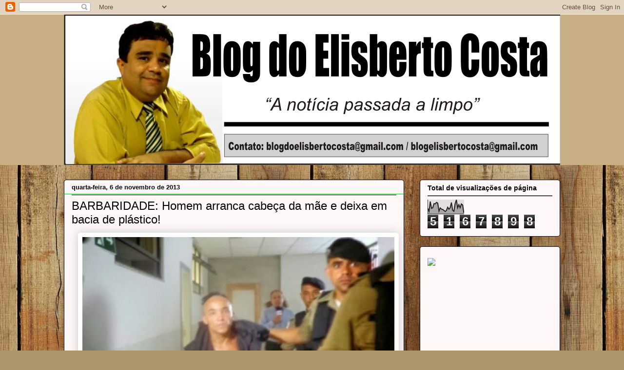

--- FILE ---
content_type: text/html; charset=UTF-8
request_url: https://blogdoelisbertocosta.blogspot.com/2013/11/barbaridade-homem-arranca-cabeca-da-mae.html
body_size: 35846
content:
<!DOCTYPE html>
<html class='v2' dir='ltr' xmlns='http://www.w3.org/1999/xhtml' xmlns:b='http://www.google.com/2005/gml/b' xmlns:data='http://www.google.com/2005/gml/data' xmlns:expr='http://www.google.com/2005/gml/expr'>
<head>
<link href='https://www.blogger.com/static/v1/widgets/4128112664-css_bundle_v2.css' rel='stylesheet' type='text/css'/>
<meta content='3juiNV2H-dR4as57CRhPRrE2NF0QVkcYrWQgZp3EJ54' name='google-site-verification'/>
<meta content='width=1100' name='viewport'/>
<meta content='text/html; charset=UTF-8' http-equiv='Content-Type'/>
<meta content='blogger' name='generator'/>
<link href='https://blogdoelisbertocosta.blogspot.com/favicon.ico' rel='icon' type='image/x-icon'/>
<link href='http://blogdoelisbertocosta.blogspot.com/2013/11/barbaridade-homem-arranca-cabeca-da-mae.html' rel='canonical'/>
<link rel="alternate" type="application/atom+xml" title="BLOG DO ELISBERTO COSTA - Atom" href="https://blogdoelisbertocosta.blogspot.com/feeds/posts/default" />
<link rel="alternate" type="application/rss+xml" title="BLOG DO ELISBERTO COSTA - RSS" href="https://blogdoelisbertocosta.blogspot.com/feeds/posts/default?alt=rss" />
<link rel="service.post" type="application/atom+xml" title="BLOG DO ELISBERTO COSTA - Atom" href="https://www.blogger.com/feeds/4393153440827012957/posts/default" />

<link rel="alternate" type="application/atom+xml" title="BLOG DO ELISBERTO COSTA - Atom" href="https://blogdoelisbertocosta.blogspot.com/feeds/8034359009421715025/comments/default" />
<!--Can't find substitution for tag [blog.ieCssRetrofitLinks]-->
<link href='https://blogger.googleusercontent.com/img/b/R29vZ2xl/AVvXsEgnI7xtJc8nUjeq7rhduvW_eumPwDeoteLgSIS-b8bQ37qEt1v3gBnPHSMLkNWiqEKyq9GCTXG5KCKyw7RnQs7w4KTj0tnO0_3caZgbS_lal2c1kufflHeiXCohn0IYXHYzKND0OHFsY98/s640/MAE+1.jpg' rel='image_src'/>
<meta content='http://blogdoelisbertocosta.blogspot.com/2013/11/barbaridade-homem-arranca-cabeca-da-mae.html' property='og:url'/>
<meta content='BARBARIDADE: Homem arranca cabeça da mãe e deixa em bacia de plástico! ' property='og:title'/>
<meta content='   TEÓFILO OTONI (MG): Maurício Rainer de Oliveira,  de 30 anos, arrancou a cabeça da vítima, Nalcimaria Rainer de Oliveira, de 50, e a deix...' property='og:description'/>
<meta content='https://blogger.googleusercontent.com/img/b/R29vZ2xl/AVvXsEgnI7xtJc8nUjeq7rhduvW_eumPwDeoteLgSIS-b8bQ37qEt1v3gBnPHSMLkNWiqEKyq9GCTXG5KCKyw7RnQs7w4KTj0tnO0_3caZgbS_lal2c1kufflHeiXCohn0IYXHYzKND0OHFsY98/w1200-h630-p-k-no-nu/MAE+1.jpg' property='og:image'/>
<title>BLOG DO ELISBERTO COSTA: BARBARIDADE: Homem arranca cabeça da mãe e deixa em bacia de plástico! </title>
<style id='page-skin-1' type='text/css'><!--
/*
-----------------------------------------------
Blogger Template Style
Name:     Awesome Inc.
Designer: Tina Chen
URL:      tinachen.org
----------------------------------------------- */
/* Content
----------------------------------------------- */
body {
font: normal normal 13px Arial, Tahoma, Helvetica, FreeSans, sans-serif;
color: #000000;
background: #ad966c url(//themes.googleusercontent.com/image?id=1ZygE97_U_mmMOtoTGkMZll-JNbyfsqhAUw6zsMRGgk4ZzWbQsBOLV5GkQDV8YuZ0THk0) repeat scroll top center /* Credit: andynwt (http://www.istockphoto.com/googleimages.php?id=8047432&platform=blogger) */;
}
html body .content-outer {
min-width: 0;
max-width: 100%;
width: 100%;
}
a:link {
text-decoration: none;
color: #3027cc;
}
a:visited {
text-decoration: none;
color: #12125e;
}
a:hover {
text-decoration: underline;
color: #2727cc;
}
.body-fauxcolumn-outer .cap-top {
position: absolute;
z-index: 1;
height: 276px;
width: 100%;
background: transparent none repeat-x scroll top left;
_background-image: none;
}
/* Columns
----------------------------------------------- */
.content-inner {
padding: 0;
}
.header-inner .section {
margin: 0 16px;
}
.tabs-inner .section {
margin: 0 16px;
}
.main-inner {
padding-top: 30px;
}
.main-inner .column-center-inner,
.main-inner .column-left-inner,
.main-inner .column-right-inner {
padding: 0 5px;
}
*+html body .main-inner .column-center-inner {
margin-top: -30px;
}
#layout .main-inner .column-center-inner {
margin-top: 0;
}
/* Header
----------------------------------------------- */
.header-outer {
margin: 0 0 0 0;
background: #c8b084 none repeat scroll 0 0;
}
.Header h1 {
font: normal normal 60px Impact, sans-serif;
color: #000000;
text-shadow: 0 0 -1px #000000;
}
.Header h1 a {
color: #000000;
}
.Header .description {
font: normal bold 20px Impact, sans-serif;
color: #27cc30;
}
.header-inner .Header .titlewrapper,
.header-inner .Header .descriptionwrapper {
padding-left: 0;
padding-right: 0;
margin-bottom: 0;
}
.header-inner .Header .titlewrapper {
padding-top: 22px;
}
/* Tabs
----------------------------------------------- */
.tabs-outer {
overflow: hidden;
position: relative;
background: #c8b084 url(//www.blogblog.com/1kt/awesomeinc/tabs_gradient_light.png) repeat scroll 0 0;
}
#layout .tabs-outer {
overflow: visible;
}
.tabs-cap-top, .tabs-cap-bottom {
position: absolute;
width: 100%;
border-top: 1px solid #896d65;
}
.tabs-cap-bottom {
bottom: 0;
}
.tabs-inner .widget li a {
display: inline-block;
margin: 0;
padding: .6em 1.5em;
font: normal normal 13px Arial, Tahoma, Helvetica, FreeSans, sans-serif;
color: #000000;
border-top: 1px solid #896d65;
border-bottom: 1px solid #896d65;
border-left: 1px solid #896d65;
height: 16px;
line-height: 16px;
}
.tabs-inner .widget li:last-child a {
border-right: 1px solid #896d65;
}
.tabs-inner .widget li.selected a, .tabs-inner .widget li a:hover {
background: #645843 url(//www.blogblog.com/1kt/awesomeinc/tabs_gradient_light.png) repeat-x scroll 0 -100px;
color: #ffffff;
}
/* Headings
----------------------------------------------- */
h2 {
font: normal bold 14px Arial, Tahoma, Helvetica, FreeSans, sans-serif;
color: #000000;
}
/* Widgets
----------------------------------------------- */
.main-inner .section {
margin: 0 27px;
padding: 0;
}
.main-inner .column-left-outer,
.main-inner .column-right-outer {
margin-top: 0;
}
#layout .main-inner .column-left-outer,
#layout .main-inner .column-right-outer {
margin-top: 0;
}
.main-inner .column-left-inner,
.main-inner .column-right-inner {
background: transparent none repeat 0 0;
-moz-box-shadow: 0 0 0 rgba(0, 0, 0, .2);
-webkit-box-shadow: 0 0 0 rgba(0, 0, 0, .2);
-goog-ms-box-shadow: 0 0 0 rgba(0, 0, 0, .2);
box-shadow: 0 0 0 rgba(0, 0, 0, .2);
-moz-border-radius: 5px;
-webkit-border-radius: 5px;
-goog-ms-border-radius: 5px;
border-radius: 5px;
}
#layout .main-inner .column-left-inner,
#layout .main-inner .column-right-inner {
margin-top: 0;
}
.sidebar .widget {
font: normal normal 14px Arial, Tahoma, Helvetica, FreeSans, sans-serif;
color: #000000;
}
.sidebar .widget a:link {
color: #645843;
}
.sidebar .widget a:visited {
color: #3027cc;
}
.sidebar .widget a:hover {
color: #1b1b8d;
}
.sidebar .widget h2 {
text-shadow: 0 0 -1px #000000;
}
.main-inner .widget {
background-color: #fdf8f7;
border: 1px solid #000000;
padding: 0 15px 15px;
margin: 20px -16px;
-moz-box-shadow: 0 0 20px rgba(0, 0, 0, .2);
-webkit-box-shadow: 0 0 20px rgba(0, 0, 0, .2);
-goog-ms-box-shadow: 0 0 20px rgba(0, 0, 0, .2);
box-shadow: 0 0 20px rgba(0, 0, 0, .2);
-moz-border-radius: 5px;
-webkit-border-radius: 5px;
-goog-ms-border-radius: 5px;
border-radius: 5px;
}
.main-inner .widget h2 {
margin: 0 -0;
padding: .6em 0 .5em;
border-bottom: 1px solid #27cc30;
}
.footer-inner .widget h2 {
padding: 0 0 .4em;
border-bottom: 1px solid #27cc30;
}
.main-inner .widget h2 + div, .footer-inner .widget h2 + div {
border-top: 1px solid #000000;
padding-top: 8px;
}
.main-inner .widget .widget-content {
margin: 0 -0;
padding: 7px 0 0;
}
.main-inner .widget ul, .main-inner .widget #ArchiveList ul.flat {
margin: -8px -15px 0;
padding: 0;
list-style: none;
}
.main-inner .widget #ArchiveList {
margin: -8px 0 0;
}
.main-inner .widget ul li, .main-inner .widget #ArchiveList ul.flat li {
padding: .5em 15px;
text-indent: 0;
color: #5d5d5d;
border-top: 0 solid #000000;
border-bottom: 1px solid #27cc30;
}
.main-inner .widget #ArchiveList ul li {
padding-top: .25em;
padding-bottom: .25em;
}
.main-inner .widget ul li:first-child, .main-inner .widget #ArchiveList ul.flat li:first-child {
border-top: none;
}
.main-inner .widget ul li:last-child, .main-inner .widget #ArchiveList ul.flat li:last-child {
border-bottom: none;
}
.post-body {
position: relative;
}
.main-inner .widget .post-body ul {
padding: 0 2.5em;
margin: .5em 0;
list-style: disc;
}
.main-inner .widget .post-body ul li {
padding: 0.25em 0;
margin-bottom: .25em;
color: #000000;
border: none;
}
.footer-inner .widget ul {
padding: 0;
list-style: none;
}
.widget .zippy {
color: #5d5d5d;
}
/* Posts
----------------------------------------------- */
body .main-inner .Blog {
padding: 0;
margin-bottom: 1em;
background-color: transparent;
border: none;
-moz-box-shadow: 0 0 0 rgba(0, 0, 0, 0);
-webkit-box-shadow: 0 0 0 rgba(0, 0, 0, 0);
-goog-ms-box-shadow: 0 0 0 rgba(0, 0, 0, 0);
box-shadow: 0 0 0 rgba(0, 0, 0, 0);
}
.main-inner .section:last-child .Blog:last-child {
padding: 0;
margin-bottom: 1em;
}
.main-inner .widget h2.date-header {
margin: 0 -15px 1px;
padding: 0 0 0 0;
font: normal bold 13px Arial, Tahoma, Helvetica, FreeSans, sans-serif;
color: #000000;
background: transparent none no-repeat scroll top left;
border-top: 0 solid #ad966c;
border-bottom: 1px solid #27cc30;
-moz-border-radius-topleft: 0;
-moz-border-radius-topright: 0;
-webkit-border-top-left-radius: 0;
-webkit-border-top-right-radius: 0;
border-top-left-radius: 0;
border-top-right-radius: 0;
position: static;
bottom: 100%;
right: 15px;
text-shadow: 0 0 -1px #000000;
}
.main-inner .widget h2.date-header span {
font: normal bold 13px Arial, Tahoma, Helvetica, FreeSans, sans-serif;
display: block;
padding: .5em 15px;
border-left: 0 solid #ad966c;
border-right: 0 solid #ad966c;
}
.date-outer {
position: relative;
margin: 30px 0 20px;
padding: 0 15px;
background-color: #fdf8f7;
border: 1px solid #000000;
-moz-box-shadow: 0 0 20px rgba(0, 0, 0, .2);
-webkit-box-shadow: 0 0 20px rgba(0, 0, 0, .2);
-goog-ms-box-shadow: 0 0 20px rgba(0, 0, 0, .2);
box-shadow: 0 0 20px rgba(0, 0, 0, .2);
-moz-border-radius: 5px;
-webkit-border-radius: 5px;
-goog-ms-border-radius: 5px;
border-radius: 5px;
}
.date-outer:first-child {
margin-top: 0;
}
.date-outer:last-child {
margin-bottom: 20px;
-moz-border-radius-bottomleft: 5px;
-moz-border-radius-bottomright: 5px;
-webkit-border-bottom-left-radius: 5px;
-webkit-border-bottom-right-radius: 5px;
-goog-ms-border-bottom-left-radius: 5px;
-goog-ms-border-bottom-right-radius: 5px;
border-bottom-left-radius: 5px;
border-bottom-right-radius: 5px;
}
.date-posts {
margin: 0 -0;
padding: 0 0;
clear: both;
}
.post-outer, .inline-ad {
border-top: 1px solid #ffffff;
margin: 0 -0;
padding: 15px 0;
}
.post-outer {
padding-bottom: 10px;
}
.post-outer:first-child {
padding-top: 0;
border-top: none;
}
.post-outer:last-child, .inline-ad:last-child {
border-bottom: none;
}
.post-body {
position: relative;
}
.post-body img {
padding: 8px;
background: #ffffff;
border: 1px solid #ffffff;
-moz-box-shadow: 0 0 20px rgba(0, 0, 0, .2);
-webkit-box-shadow: 0 0 20px rgba(0, 0, 0, .2);
box-shadow: 0 0 20px rgba(0, 0, 0, .2);
-moz-border-radius: 5px;
-webkit-border-radius: 5px;
border-radius: 5px;
}
h3.post-title, h4 {
font: normal normal 24px Impact, sans-serif;
color: #000000;
}
h3.post-title a {
font: normal normal 24px Impact, sans-serif;
color: #000000;
}
h3.post-title a:hover {
color: #2727cc;
text-decoration: underline;
}
.post-header {
margin: 0 0 1em;
}
.post-body {
line-height: 1.4;
}
.post-outer h2 {
color: #000000;
}
.post-footer {
margin: 1.5em 0 0;
}
#blog-pager {
padding: 15px;
font-size: 120%;
background-color: #ffffff;
border: 1px solid #000000;
-moz-box-shadow: 0 0 20px rgba(0, 0, 0, .2);
-webkit-box-shadow: 0 0 20px rgba(0, 0, 0, .2);
-goog-ms-box-shadow: 0 0 20px rgba(0, 0, 0, .2);
box-shadow: 0 0 20px rgba(0, 0, 0, .2);
-moz-border-radius: 5px;
-webkit-border-radius: 5px;
-goog-ms-border-radius: 5px;
border-radius: 5px;
-moz-border-radius-topleft: 5px;
-moz-border-radius-topright: 5px;
-webkit-border-top-left-radius: 5px;
-webkit-border-top-right-radius: 5px;
-goog-ms-border-top-left-radius: 5px;
-goog-ms-border-top-right-radius: 5px;
border-top-left-radius: 5px;
border-top-right-radius-topright: 5px;
margin-top: 1em;
}
.blog-feeds, .post-feeds {
margin: 1em 0;
text-align: center;
color: #000000;
}
.blog-feeds a, .post-feeds a {
color: #000000;
}
.blog-feeds a:visited, .post-feeds a:visited {
color: #12125e;
}
.blog-feeds a:hover, .post-feeds a:hover {
color: #2727cc;
}
.post-outer .comments {
margin-top: 2em;
}
/* Comments
----------------------------------------------- */
.comments .comments-content .icon.blog-author {
background-repeat: no-repeat;
background-image: url([data-uri]);
}
.comments .comments-content .loadmore a {
border-top: 1px solid #896d65;
border-bottom: 1px solid #896d65;
}
.comments .continue {
border-top: 2px solid #896d65;
}
/* Footer
----------------------------------------------- */
.footer-outer {
margin: -20px 0 -1px;
padding: 20px 0 0;
color: #000000;
overflow: hidden;
}
.footer-fauxborder-left {
border-top: 1px solid #000000;
background: #ffffff none repeat scroll 0 0;
-moz-box-shadow: 0 0 20px rgba(0, 0, 0, .2);
-webkit-box-shadow: 0 0 20px rgba(0, 0, 0, .2);
-goog-ms-box-shadow: 0 0 20px rgba(0, 0, 0, .2);
box-shadow: 0 0 20px rgba(0, 0, 0, .2);
margin: 0 -20px;
}
/* Mobile
----------------------------------------------- */
body.mobile {
background-size: auto;
}
.mobile .body-fauxcolumn-outer {
background: transparent none repeat scroll top left;
}
*+html body.mobile .main-inner .column-center-inner {
margin-top: 0;
}
.mobile .main-inner .widget {
padding: 0 0 15px;
}
.mobile .main-inner .widget h2 + div,
.mobile .footer-inner .widget h2 + div {
border-top: none;
padding-top: 0;
}
.mobile .footer-inner .widget h2 {
padding: 0.5em 0;
border-bottom: none;
}
.mobile .main-inner .widget .widget-content {
margin: 0;
padding: 7px 0 0;
}
.mobile .main-inner .widget ul,
.mobile .main-inner .widget #ArchiveList ul.flat {
margin: 0 -15px 0;
}
.mobile .main-inner .widget h2.date-header {
right: 0;
}
.mobile .date-header span {
padding: 0.4em 0;
}
.mobile .date-outer:first-child {
margin-bottom: 0;
border: 1px solid #000000;
-moz-border-radius-topleft: 5px;
-moz-border-radius-topright: 5px;
-webkit-border-top-left-radius: 5px;
-webkit-border-top-right-radius: 5px;
-goog-ms-border-top-left-radius: 5px;
-goog-ms-border-top-right-radius: 5px;
border-top-left-radius: 5px;
border-top-right-radius: 5px;
}
.mobile .date-outer {
border-color: #000000;
border-width: 0 1px 1px;
}
.mobile .date-outer:last-child {
margin-bottom: 0;
}
.mobile .main-inner {
padding: 0;
}
.mobile .header-inner .section {
margin: 0;
}
.mobile .post-outer, .mobile .inline-ad {
padding: 5px 0;
}
.mobile .tabs-inner .section {
margin: 0 10px;
}
.mobile .main-inner .widget h2 {
margin: 0;
padding: 0;
}
.mobile .main-inner .widget h2.date-header span {
padding: 0;
}
.mobile .main-inner .widget .widget-content {
margin: 0;
padding: 7px 0 0;
}
.mobile #blog-pager {
border: 1px solid transparent;
background: #ffffff none repeat scroll 0 0;
}
.mobile .main-inner .column-left-inner,
.mobile .main-inner .column-right-inner {
background: transparent none repeat 0 0;
-moz-box-shadow: none;
-webkit-box-shadow: none;
-goog-ms-box-shadow: none;
box-shadow: none;
}
.mobile .date-posts {
margin: 0;
padding: 0;
}
.mobile .footer-fauxborder-left {
margin: 0;
border-top: inherit;
}
.mobile .main-inner .section:last-child .Blog:last-child {
margin-bottom: 0;
}
.mobile-index-contents {
color: #000000;
}
.mobile .mobile-link-button {
background: #3027cc url(//www.blogblog.com/1kt/awesomeinc/tabs_gradient_light.png) repeat scroll 0 0;
}
.mobile-link-button a:link, .mobile-link-button a:visited {
color: #ffffff;
}
.mobile .tabs-inner .PageList .widget-content {
background: transparent;
border-top: 1px solid;
border-color: #896d65;
color: #000000;
}
.mobile .tabs-inner .PageList .widget-content .pagelist-arrow {
border-left: 1px solid #896d65;
}

--></style>
<style id='template-skin-1' type='text/css'><!--
body {
min-width: 1050px;
}
.content-outer, .content-fauxcolumn-outer, .region-inner {
min-width: 1050px;
max-width: 1050px;
_width: 1050px;
}
.main-inner .columns {
padding-left: 0px;
padding-right: 320px;
}
.main-inner .fauxcolumn-center-outer {
left: 0px;
right: 320px;
/* IE6 does not respect left and right together */
_width: expression(this.parentNode.offsetWidth -
parseInt("0px") -
parseInt("320px") + 'px');
}
.main-inner .fauxcolumn-left-outer {
width: 0px;
}
.main-inner .fauxcolumn-right-outer {
width: 320px;
}
.main-inner .column-left-outer {
width: 0px;
right: 100%;
margin-left: -0px;
}
.main-inner .column-right-outer {
width: 320px;
margin-right: -320px;
}
#layout {
min-width: 0;
}
#layout .content-outer {
min-width: 0;
width: 800px;
}
#layout .region-inner {
min-width: 0;
width: auto;
}
--></style>
<link href='https://www.blogger.com/dyn-css/authorization.css?targetBlogID=4393153440827012957&amp;zx=60db12c3-7b9e-4870-9027-167a04b93ceb' media='none' onload='if(media!=&#39;all&#39;)media=&#39;all&#39;' rel='stylesheet'/><noscript><link href='https://www.blogger.com/dyn-css/authorization.css?targetBlogID=4393153440827012957&amp;zx=60db12c3-7b9e-4870-9027-167a04b93ceb' rel='stylesheet'/></noscript>
<meta name='google-adsense-platform-account' content='ca-host-pub-1556223355139109'/>
<meta name='google-adsense-platform-domain' content='blogspot.com'/>

<!-- data-ad-client=ca-pub-7256660558411253 -->

</head>
<body class='loading variant-renewable'>
<div class='navbar section' id='navbar'><div class='widget Navbar' data-version='1' id='Navbar1'><script type="text/javascript">
    function setAttributeOnload(object, attribute, val) {
      if(window.addEventListener) {
        window.addEventListener('load',
          function(){ object[attribute] = val; }, false);
      } else {
        window.attachEvent('onload', function(){ object[attribute] = val; });
      }
    }
  </script>
<div id="navbar-iframe-container"></div>
<script type="text/javascript" src="https://apis.google.com/js/platform.js"></script>
<script type="text/javascript">
      gapi.load("gapi.iframes:gapi.iframes.style.bubble", function() {
        if (gapi.iframes && gapi.iframes.getContext) {
          gapi.iframes.getContext().openChild({
              url: 'https://www.blogger.com/navbar/4393153440827012957?po\x3d8034359009421715025\x26origin\x3dhttps://blogdoelisbertocosta.blogspot.com',
              where: document.getElementById("navbar-iframe-container"),
              id: "navbar-iframe"
          });
        }
      });
    </script><script type="text/javascript">
(function() {
var script = document.createElement('script');
script.type = 'text/javascript';
script.src = '//pagead2.googlesyndication.com/pagead/js/google_top_exp.js';
var head = document.getElementsByTagName('head')[0];
if (head) {
head.appendChild(script);
}})();
</script>
</div></div>
<div class='body-fauxcolumns'>
<div class='fauxcolumn-outer body-fauxcolumn-outer'>
<div class='cap-top'>
<div class='cap-left'></div>
<div class='cap-right'></div>
</div>
<div class='fauxborder-left'>
<div class='fauxborder-right'></div>
<div class='fauxcolumn-inner'>
</div>
</div>
<div class='cap-bottom'>
<div class='cap-left'></div>
<div class='cap-right'></div>
</div>
</div>
</div>
<div class='content'>
<div class='content-fauxcolumns'>
<div class='fauxcolumn-outer content-fauxcolumn-outer'>
<div class='cap-top'>
<div class='cap-left'></div>
<div class='cap-right'></div>
</div>
<div class='fauxborder-left'>
<div class='fauxborder-right'></div>
<div class='fauxcolumn-inner'>
</div>
</div>
<div class='cap-bottom'>
<div class='cap-left'></div>
<div class='cap-right'></div>
</div>
</div>
</div>
<div class='content-outer'>
<div class='content-cap-top cap-top'>
<div class='cap-left'></div>
<div class='cap-right'></div>
</div>
<div class='fauxborder-left content-fauxborder-left'>
<div class='fauxborder-right content-fauxborder-right'></div>
<div class='content-inner'>
<header>
<div class='header-outer'>
<div class='header-cap-top cap-top'>
<div class='cap-left'></div>
<div class='cap-right'></div>
</div>
<div class='fauxborder-left header-fauxborder-left'>
<div class='fauxborder-right header-fauxborder-right'></div>
<div class='region-inner header-inner'>
<div class='header section' id='header'><div class='widget Header' data-version='1' id='Header1'>
<div id='header-inner'>
<a href='https://blogdoelisbertocosta.blogspot.com/' style='display: block'>
<img alt='BLOG DO ELISBERTO COSTA' height='309px; ' id='Header1_headerimg' src='https://blogger.googleusercontent.com/img/b/R29vZ2xl/AVvXsEiMOroWgP_t9R3aQV-ifi7M0J4uUacFpKECwlhTjvlCylokAJE1ZXISS7JwtYAHKd8DpNBxtZzqdXeSr-QvUnfqpmxSvuhOksmJXDn8CnkpqcBq-oqQFilAPz1Pv3YH2t9s30WnmmFT2AQX/s1600/marca+5.png' style='display: block' width='1020px; '/>
</a>
</div>
</div></div>
</div>
</div>
<div class='header-cap-bottom cap-bottom'>
<div class='cap-left'></div>
<div class='cap-right'></div>
</div>
</div>
</header>
<div class='tabs-outer'>
<div class='tabs-cap-top cap-top'>
<div class='cap-left'></div>
<div class='cap-right'></div>
</div>
<div class='fauxborder-left tabs-fauxborder-left'>
<div class='fauxborder-right tabs-fauxborder-right'></div>
<div class='region-inner tabs-inner'>
<div class='tabs no-items section' id='crosscol'></div>
<div class='tabs no-items section' id='crosscol-overflow'></div>
</div>
</div>
<div class='tabs-cap-bottom cap-bottom'>
<div class='cap-left'></div>
<div class='cap-right'></div>
</div>
</div>
<div class='main-outer'>
<div class='main-cap-top cap-top'>
<div class='cap-left'></div>
<div class='cap-right'></div>
</div>
<div class='fauxborder-left main-fauxborder-left'>
<div class='fauxborder-right main-fauxborder-right'></div>
<div class='region-inner main-inner'>
<div class='columns fauxcolumns'>
<div class='fauxcolumn-outer fauxcolumn-center-outer'>
<div class='cap-top'>
<div class='cap-left'></div>
<div class='cap-right'></div>
</div>
<div class='fauxborder-left'>
<div class='fauxborder-right'></div>
<div class='fauxcolumn-inner'>
</div>
</div>
<div class='cap-bottom'>
<div class='cap-left'></div>
<div class='cap-right'></div>
</div>
</div>
<div class='fauxcolumn-outer fauxcolumn-left-outer'>
<div class='cap-top'>
<div class='cap-left'></div>
<div class='cap-right'></div>
</div>
<div class='fauxborder-left'>
<div class='fauxborder-right'></div>
<div class='fauxcolumn-inner'>
</div>
</div>
<div class='cap-bottom'>
<div class='cap-left'></div>
<div class='cap-right'></div>
</div>
</div>
<div class='fauxcolumn-outer fauxcolumn-right-outer'>
<div class='cap-top'>
<div class='cap-left'></div>
<div class='cap-right'></div>
</div>
<div class='fauxborder-left'>
<div class='fauxborder-right'></div>
<div class='fauxcolumn-inner'>
</div>
</div>
<div class='cap-bottom'>
<div class='cap-left'></div>
<div class='cap-right'></div>
</div>
</div>
<!-- corrects IE6 width calculation -->
<div class='columns-inner'>
<div class='column-center-outer'>
<div class='column-center-inner'>
<div class='main section' id='main'><div class='widget Blog' data-version='1' id='Blog1'>
<div class='blog-posts hfeed'>

          <div class="date-outer">
        
<h2 class='date-header'><span>quarta-feira, 6 de novembro de 2013</span></h2>

          <div class="date-posts">
        
<div class='post-outer'>
<div class='post hentry' itemprop='blogPost' itemscope='itemscope' itemtype='http://schema.org/BlogPosting'>
<meta content='https://blogger.googleusercontent.com/img/b/R29vZ2xl/AVvXsEgnI7xtJc8nUjeq7rhduvW_eumPwDeoteLgSIS-b8bQ37qEt1v3gBnPHSMLkNWiqEKyq9GCTXG5KCKyw7RnQs7w4KTj0tnO0_3caZgbS_lal2c1kufflHeiXCohn0IYXHYzKND0OHFsY98/s640/MAE+1.jpg' itemprop='image_url'/>
<meta content='4393153440827012957' itemprop='blogId'/>
<meta content='8034359009421715025' itemprop='postId'/>
<a name='8034359009421715025'></a>
<h3 class='post-title entry-title' itemprop='name'>
BARBARIDADE: Homem arranca cabeça da mãe e deixa em bacia de plástico! 
</h3>
<div class='post-header'>
<div class='post-header-line-1'></div>
</div>
<div class='post-body entry-content' id='post-body-8034359009421715025' itemprop='description articleBody'>
<div class="separator" style="clear: both; text-align: center;">
<a href="https://blogger.googleusercontent.com/img/b/R29vZ2xl/AVvXsEgnI7xtJc8nUjeq7rhduvW_eumPwDeoteLgSIS-b8bQ37qEt1v3gBnPHSMLkNWiqEKyq9GCTXG5KCKyw7RnQs7w4KTj0tnO0_3caZgbS_lal2c1kufflHeiXCohn0IYXHYzKND0OHFsY98/s1600/MAE+1.jpg" imageanchor="1" style="margin-left: 1em; margin-right: 1em;"><img border="0" height="424" src="https://blogger.googleusercontent.com/img/b/R29vZ2xl/AVvXsEgnI7xtJc8nUjeq7rhduvW_eumPwDeoteLgSIS-b8bQ37qEt1v3gBnPHSMLkNWiqEKyq9GCTXG5KCKyw7RnQs7w4KTj0tnO0_3caZgbS_lal2c1kufflHeiXCohn0IYXHYzKND0OHFsY98/s640/MAE+1.jpg" width="640" /></a></div>
<div class="MsoNormal" style="margin-bottom: 0.0001pt; text-align: justify;">
<b>TEÓFILO OTONI (MG): Maurício Rainer de Oliveira,</b>
de 30 anos, arrancou a cabeça da vítima, Nalcimaria Rainer de Oliveira, de 50,
e a deixou em uma vasilha de plástico antes de fugir nessa segunda-feira (4). O
crime ocorreu dentro da casa onde a família vivia, às margens da BR-116, e foi
presenciado pelo irmão do criminoso, de apenas 12 anos.<o:p></o:p></div>
<div class="MsoNormal" style="margin-bottom: 0.0001pt; text-align: justify;">
De acordo com relatos do adolescente aos policiais militares da
cidade, Maurício chegou em casa transtornado e, de uma outra para outra, deu
uma paulada na cabeça da mãe, seis facadas no abdômen dela e, em seguida, ainda
a decapitou. Na sequência, ele colocou a parte do corpo em uma vasilha de
plástico, ameaçou o irmão de morte e fugiu correndo. Assustado, o garoto pediu
ajuda para vizinhos, que acionaram a Polícia Militar. Na residência, os
militares encontraram a vasilha com a cabeça em cima da mesa da cozinha do
simples imóvel e uma faca peixeira de 17 cm toda ensanguentada em uma cadeira.
O corpo de Nalcimaria foi localizado caído ao chão.<o:p></o:p></div>
<div class="MsoNormal" style="margin-bottom: 0.0001pt; text-align: justify;">
Por meio de informações passadas pela testemunha, os policiais fizeram
rastreamento e conseguiram localizar Maurício depois de duas horas de procura.
O homem foi encontrado em rua de Teófilo Otoni, onde andava de forma agitada e
com um saco de roupas nas mãos. Ao ser questionado sobre o crime, Maurício
confessou e apenas disse que matou a mãe porque ela estava com um comportamento
estranho com ele.<o:p></o:p></div>
<div class="separator" style="clear: both;">





</div>
<div class="MsoNormal" style="margin-bottom: 0.0001pt; text-align: justify;">
Familiares do criminoso informaram aos policiais que atenderam a
ocorrência que ele tem problemas psicológicos e que, apesar de fazer uso de
remédios controlados, tem o costume de ingerir bebida alcoólica em excesso. Maurício
foi detido em flagrante e encaminhado à Delegacia de Polícia Civil da cidade,
onde prestou depoimento e foi levado para o Presídio de Teófilo Otoni. Depois
de também ser ouvido, o adolescente ficou sob os cuidados do tio. A reportagem
do R7 tentou contato com o delegado Luiz Bernardo de Morais Neto, que ouviu o
assassino, mas foi informada que está de folga e é o único que poderia falar sobre
o caso. (Por R7)</div>
<div style='clear: both;'></div>
</div>
<div class='post-footer'>
<div class='post-footer-line post-footer-line-1'><span class='post-author vcard'>
Postado por
<span class='fn' itemprop='author' itemscope='itemscope' itemtype='http://schema.org/Person'>
<meta content='https://www.blogger.com/profile/10926452399150824934' itemprop='url'/>
<a class='g-profile' href='https://www.blogger.com/profile/10926452399150824934' rel='author' title='author profile'>
<span itemprop='name'>blogdoelisbertocosta</span>
</a>
</span>
</span>
<span class='post-timestamp'>
às
<meta content='http://blogdoelisbertocosta.blogspot.com/2013/11/barbaridade-homem-arranca-cabeca-da-mae.html' itemprop='url'/>
<a class='timestamp-link' href='https://blogdoelisbertocosta.blogspot.com/2013/11/barbaridade-homem-arranca-cabeca-da-mae.html' rel='bookmark' title='permanent link'><abbr class='published' itemprop='datePublished' title='2013-11-06T02:46:00-02:00'>02:46</abbr></a>
</span>
<span class='post-comment-link'>
</span>
<span class='post-icons'>
<span class='item-action'>
<a href='https://www.blogger.com/email-post/4393153440827012957/8034359009421715025' title='Enviar esta postagem'>
<img alt="" class="icon-action" height="13" src="//img1.blogblog.com/img/icon18_email.gif" width="18">
</a>
</span>
</span>
<div class='post-share-buttons goog-inline-block'>
<a class='goog-inline-block share-button sb-email' href='https://www.blogger.com/share-post.g?blogID=4393153440827012957&postID=8034359009421715025&target=email' target='_blank' title='Enviar por e-mail'><span class='share-button-link-text'>Enviar por e-mail</span></a><a class='goog-inline-block share-button sb-blog' href='https://www.blogger.com/share-post.g?blogID=4393153440827012957&postID=8034359009421715025&target=blog' onclick='window.open(this.href, "_blank", "height=270,width=475"); return false;' target='_blank' title='Postar no blog!'><span class='share-button-link-text'>Postar no blog!</span></a><a class='goog-inline-block share-button sb-twitter' href='https://www.blogger.com/share-post.g?blogID=4393153440827012957&postID=8034359009421715025&target=twitter' target='_blank' title='Compartilhar no X'><span class='share-button-link-text'>Compartilhar no X</span></a><a class='goog-inline-block share-button sb-facebook' href='https://www.blogger.com/share-post.g?blogID=4393153440827012957&postID=8034359009421715025&target=facebook' onclick='window.open(this.href, "_blank", "height=430,width=640"); return false;' target='_blank' title='Compartilhar no Facebook'><span class='share-button-link-text'>Compartilhar no Facebook</span></a><a class='goog-inline-block share-button sb-pinterest' href='https://www.blogger.com/share-post.g?blogID=4393153440827012957&postID=8034359009421715025&target=pinterest' target='_blank' title='Compartilhar com o Pinterest'><span class='share-button-link-text'>Compartilhar com o Pinterest</span></a>
</div>
</div>
<div class='post-footer-line post-footer-line-2'><span class='post-labels'>
</span>
</div>
<div class='post-footer-line post-footer-line-3'><span class='reaction-buttons'>
</span>
<span class='post-location'>
</span>
</div>
</div>
</div>
<div class='comments' id='comments'>
<a name='comments'></a>
<h4>Nenhum comentário:</h4>
<div id='Blog1_comments-block-wrapper'>
<dl class='avatar-comment-indent' id='comments-block'>
</dl>
</div>
<p class='comment-footer'>
<div class='comment-form'>
<a name='comment-form'></a>
<h4 id='comment-post-message'>Postar um comentário</h4>
<p>
</p>
<a href='https://www.blogger.com/comment/frame/4393153440827012957?po=8034359009421715025&hl=pt-BR&saa=85391&origin=https://blogdoelisbertocosta.blogspot.com' id='comment-editor-src'></a>
<iframe allowtransparency='true' class='blogger-iframe-colorize blogger-comment-from-post' frameborder='0' height='410px' id='comment-editor' name='comment-editor' src='' width='100%'></iframe>
<script src='https://www.blogger.com/static/v1/jsbin/1345082660-comment_from_post_iframe.js' type='text/javascript'></script>
<script type='text/javascript'>
      BLOG_CMT_createIframe('https://www.blogger.com/rpc_relay.html');
    </script>
</div>
</p>
</div>
</div>

        </div></div>
      
</div>
<div class='blog-pager' id='blog-pager'>
<span id='blog-pager-newer-link'>
<a class='blog-pager-newer-link' href='https://blogdoelisbertocosta.blogspot.com/2013/11/crime-macabro-homem-e-morto-tiros-teve.html' id='Blog1_blog-pager-newer-link' title='Postagem mais recente'>Postagem mais recente</a>
</span>
<span id='blog-pager-older-link'>
<a class='blog-pager-older-link' href='https://blogdoelisbertocosta.blogspot.com/2013/11/hoje-o-dia-e-delas-feliz-aniversario.html' id='Blog1_blog-pager-older-link' title='Postagem mais antiga'>Postagem mais antiga</a>
</span>
<a class='home-link' href='https://blogdoelisbertocosta.blogspot.com/'>Página inicial</a>
</div>
<div class='clear'></div>
<div class='post-feeds'>
<div class='feed-links'>
Assinar:
<a class='feed-link' href='https://blogdoelisbertocosta.blogspot.com/feeds/8034359009421715025/comments/default' target='_blank' type='application/atom+xml'>Postar comentários (Atom)</a>
</div>
</div>
</div></div>
</div>
</div>
<div class='column-left-outer'>
<div class='column-left-inner'>
<aside>
</aside>
</div>
</div>
<div class='column-right-outer'>
<div class='column-right-inner'>
<aside>
<div class='sidebar section' id='sidebar-right-1'><div class='widget Stats' data-version='1' id='Stats2'>
<h2>Total de visualizações de página</h2>
<div class='widget-content'>
<div id='Stats2_content' style='display: none;'>
<script src='https://www.gstatic.com/charts/loader.js' type='text/javascript'></script>
<span id='Stats2_sparklinespan' style='display:inline-block; width:75px; height:30px'></span>
<span class='counter-wrapper graph-counter-wrapper' id='Stats2_totalCount'>
</span>
<div class='clear'></div>
</div>
</div>
</div><div class='widget HTML' data-version='1' id='HTML1'>
<div class='widget-content'>
<p style="display: inline; float: center; margin-center: 0px;"><br /><a href="http://adf.ly/WiVRs" target="_blank"><img src="https://lh3.googleusercontent.com/blogger_img_proxy/AEn0k_swleL-TF_sdpcMai5CHVyqJ-dGftn2xHi3kzsA0ublbLnxW28LzDeuz5swhnJcW0wDMh2pyNM=s0-d" width="250"></a></p>

<script type="text/javascript"><!--
google_ad_client = "ca-pub-4914243668807961";
google_ad_host = "pub-1556223355139109";
/* quadrado */
google_ad_slot = "3144250134";
google_ad_width = 250;
google_ad_height = 250;
//-->
</script>
<script type="text/javascript" src="//pagead2.googlesyndication.com/pagead/show_ads.js">
</script>
</div>
<div class='clear'></div>
</div><div class='widget HTML' data-version='1' id='HTML2'>
<div class='widget-content'>
<script id="_waudwl">var _wau = _wau || []; _wau.push(["classic", "mnjm05u8rthu", "dwl"]);
(function() {var s=document.createElement("script"); s.async=true;
s.src="http://widgets.amung.us/classic.js";
document.getElementsByTagName("head")[0].appendChild(s);
})();</script>
</div>
<div class='clear'></div>
</div><div class='widget HTML' data-version='1' id='HTML6'>
<div class='widget-content'>
<!-- Selo Spider.Ad 234x60 -->
<iframe src="http://cdn4.spider.ad/indication/234x60.html?12697" width="234" height="60" scrolling="no" frameborder="0"></iframe>
</div>
<div class='clear'></div>
</div><div class='widget HTML' data-version='1' id='HTML7'>
<div class='widget-content'>
<!-- weather widget start --><div id="m-booked-bl-simple-98263"> <a href="http://ibooked.com.br/weather/taquaritinga-do-norte-w610032" class="booked-wzs-160-110" style="background-color:#137AE9;"> <div class="booked-wzs-160-data wrz-18"> <div class="booked-wzs-160-right"> <div class="booked-wzs-day-deck"> <div class="booked-wzs-day-val"> <div class="booked-wzs-day-number"><span class="plus">+</span>20</div> <div class="booked-wzs-day-dergee"> <div class="booked-wzs-day-dergee-val">&deg;</div> <div class="booked-wzs-day-dergee-name">C</div> </div> </div> <div class="booked-wzs-day"> <div class="booked-wzs-day-d"><span class="plus">+</span>28&deg;</div> <div class="booked-wzs-day-n"><span class="plus">+</span>18&deg;</div> </div> </div> <div class="booked-wzs-160-city smolest-min">Taquaritinga Do Norte</div> <div class="booked-wzs-160-date">Segunda-Feira, 24</div> </div> </div> <div class="booked-wzs-center"> <span class="booked-wzs-bottom-l">Ver Previsão 7 Dias</span> </div> </a> </div><script type="text/javascript"> var css_file=document.createElement("link"); css_file.setAttribute("rel","stylesheet"); css_file.setAttribute("type","text/css"); css_file.setAttribute("href",'http://s.bookcdn.com/css/w/booked-wzs-widget-160.css?v=0.0.1'); document.getElementsByTagName("head")[0].appendChild(css_file); function setWidgetData(data) { if(typeof(data) != 'undefined' && data.results.length > 0) { for(var i = 0; i < data.results.length; ++i) { var objMainBlock = document.getElementById('m-booked-bl-simple-98263'); if(objMainBlock !== null) { var copyBlock = document.getElementById('m-bookew-weather-copy-'+data.results[i].widget_type); objMainBlock.innerHTML = data.results[i].html_code; if(copyBlock !== null) objMainBlock.appendChild(copyBlock); } } } else { alert('data=undefined||data.results is empty'); } } </script> <script type="text/javascript" charset="UTF-8" src="//widgets.booked.net/weather/info?action=get_weather_info&amp;ver=4&amp;cityID=w610032&amp;type=1&amp;scode=2&amp;ltid=3457&amp;domid=585&amp;cmetric=1&amp;wlangID=8&amp;color=137AE9&amp;wwidth=250&amp;header_color=ffffff&amp;text_color=333333&amp;link_color=08488D&amp;border_form=1&amp;footer_color=ffffff&amp;footer_text_color=333333&amp;transparent=0"></script><!-- weather widget end -->
</div>
<div class='clear'></div>
</div><div class='widget HTML' data-version='1' id='HTML3'>
<div class='widget-content'>
<iframe src="//www.facebook.com/plugins/likebox.php?href=https%3A%2F%2Fwww.facebook.com/blogdoelisbertocosta%2F335499489822382%3Fskip_nax_wizard%3Dtrue&amp;width=252&amp;height=254&amp;colorscheme=light&amp;show_faces=true&amp;border_color&amp;stream=false&amp;header=false&amp;appId=274349082625338" scrolling="yes" frameborder="0" style="border:none; overflow:hidden; width:252px; height:254px;" allowtransparency="true"></iframe>
</div>
<div class='clear'></div>
</div><div class='widget BlogArchive' data-version='1' id='BlogArchive1'>
<h2>Arquivo do blog</h2>
<div class='widget-content'>
<div id='ArchiveList'>
<div id='BlogArchive1_ArchiveList'>
<ul class='hierarchy'>
<li class='archivedate collapsed'>
<a class='toggle' href='javascript:void(0)'>
<span class='zippy'>

        &#9658;&#160;
      
</span>
</a>
<a class='post-count-link' href='https://blogdoelisbertocosta.blogspot.com/2017/'>
2017
</a>
<span class='post-count' dir='ltr'>(121)</span>
<ul class='hierarchy'>
<li class='archivedate collapsed'>
<a class='toggle' href='javascript:void(0)'>
<span class='zippy'>

        &#9658;&#160;
      
</span>
</a>
<a class='post-count-link' href='https://blogdoelisbertocosta.blogspot.com/2017/05/'>
maio
</a>
<span class='post-count' dir='ltr'>(1)</span>
</li>
</ul>
<ul class='hierarchy'>
<li class='archivedate collapsed'>
<a class='toggle' href='javascript:void(0)'>
<span class='zippy'>

        &#9658;&#160;
      
</span>
</a>
<a class='post-count-link' href='https://blogdoelisbertocosta.blogspot.com/2017/04/'>
abril
</a>
<span class='post-count' dir='ltr'>(3)</span>
</li>
</ul>
<ul class='hierarchy'>
<li class='archivedate collapsed'>
<a class='toggle' href='javascript:void(0)'>
<span class='zippy'>

        &#9658;&#160;
      
</span>
</a>
<a class='post-count-link' href='https://blogdoelisbertocosta.blogspot.com/2017/03/'>
março
</a>
<span class='post-count' dir='ltr'>(26)</span>
</li>
</ul>
<ul class='hierarchy'>
<li class='archivedate collapsed'>
<a class='toggle' href='javascript:void(0)'>
<span class='zippy'>

        &#9658;&#160;
      
</span>
</a>
<a class='post-count-link' href='https://blogdoelisbertocosta.blogspot.com/2017/02/'>
fevereiro
</a>
<span class='post-count' dir='ltr'>(41)</span>
</li>
</ul>
<ul class='hierarchy'>
<li class='archivedate collapsed'>
<a class='toggle' href='javascript:void(0)'>
<span class='zippy'>

        &#9658;&#160;
      
</span>
</a>
<a class='post-count-link' href='https://blogdoelisbertocosta.blogspot.com/2017/01/'>
janeiro
</a>
<span class='post-count' dir='ltr'>(50)</span>
</li>
</ul>
</li>
</ul>
<ul class='hierarchy'>
<li class='archivedate collapsed'>
<a class='toggle' href='javascript:void(0)'>
<span class='zippy'>

        &#9658;&#160;
      
</span>
</a>
<a class='post-count-link' href='https://blogdoelisbertocosta.blogspot.com/2016/'>
2016
</a>
<span class='post-count' dir='ltr'>(388)</span>
<ul class='hierarchy'>
<li class='archivedate collapsed'>
<a class='toggle' href='javascript:void(0)'>
<span class='zippy'>

        &#9658;&#160;
      
</span>
</a>
<a class='post-count-link' href='https://blogdoelisbertocosta.blogspot.com/2016/12/'>
dezembro
</a>
<span class='post-count' dir='ltr'>(38)</span>
</li>
</ul>
<ul class='hierarchy'>
<li class='archivedate collapsed'>
<a class='toggle' href='javascript:void(0)'>
<span class='zippy'>

        &#9658;&#160;
      
</span>
</a>
<a class='post-count-link' href='https://blogdoelisbertocosta.blogspot.com/2016/11/'>
novembro
</a>
<span class='post-count' dir='ltr'>(25)</span>
</li>
</ul>
<ul class='hierarchy'>
<li class='archivedate collapsed'>
<a class='toggle' href='javascript:void(0)'>
<span class='zippy'>

        &#9658;&#160;
      
</span>
</a>
<a class='post-count-link' href='https://blogdoelisbertocosta.blogspot.com/2016/10/'>
outubro
</a>
<span class='post-count' dir='ltr'>(21)</span>
</li>
</ul>
<ul class='hierarchy'>
<li class='archivedate collapsed'>
<a class='toggle' href='javascript:void(0)'>
<span class='zippy'>

        &#9658;&#160;
      
</span>
</a>
<a class='post-count-link' href='https://blogdoelisbertocosta.blogspot.com/2016/09/'>
setembro
</a>
<span class='post-count' dir='ltr'>(6)</span>
</li>
</ul>
<ul class='hierarchy'>
<li class='archivedate collapsed'>
<a class='toggle' href='javascript:void(0)'>
<span class='zippy'>

        &#9658;&#160;
      
</span>
</a>
<a class='post-count-link' href='https://blogdoelisbertocosta.blogspot.com/2016/08/'>
agosto
</a>
<span class='post-count' dir='ltr'>(10)</span>
</li>
</ul>
<ul class='hierarchy'>
<li class='archivedate collapsed'>
<a class='toggle' href='javascript:void(0)'>
<span class='zippy'>

        &#9658;&#160;
      
</span>
</a>
<a class='post-count-link' href='https://blogdoelisbertocosta.blogspot.com/2016/07/'>
julho
</a>
<span class='post-count' dir='ltr'>(20)</span>
</li>
</ul>
<ul class='hierarchy'>
<li class='archivedate collapsed'>
<a class='toggle' href='javascript:void(0)'>
<span class='zippy'>

        &#9658;&#160;
      
</span>
</a>
<a class='post-count-link' href='https://blogdoelisbertocosta.blogspot.com/2016/06/'>
junho
</a>
<span class='post-count' dir='ltr'>(40)</span>
</li>
</ul>
<ul class='hierarchy'>
<li class='archivedate collapsed'>
<a class='toggle' href='javascript:void(0)'>
<span class='zippy'>

        &#9658;&#160;
      
</span>
</a>
<a class='post-count-link' href='https://blogdoelisbertocosta.blogspot.com/2016/05/'>
maio
</a>
<span class='post-count' dir='ltr'>(61)</span>
</li>
</ul>
<ul class='hierarchy'>
<li class='archivedate collapsed'>
<a class='toggle' href='javascript:void(0)'>
<span class='zippy'>

        &#9658;&#160;
      
</span>
</a>
<a class='post-count-link' href='https://blogdoelisbertocosta.blogspot.com/2016/04/'>
abril
</a>
<span class='post-count' dir='ltr'>(60)</span>
</li>
</ul>
<ul class='hierarchy'>
<li class='archivedate collapsed'>
<a class='toggle' href='javascript:void(0)'>
<span class='zippy'>

        &#9658;&#160;
      
</span>
</a>
<a class='post-count-link' href='https://blogdoelisbertocosta.blogspot.com/2016/03/'>
março
</a>
<span class='post-count' dir='ltr'>(24)</span>
</li>
</ul>
<ul class='hierarchy'>
<li class='archivedate collapsed'>
<a class='toggle' href='javascript:void(0)'>
<span class='zippy'>

        &#9658;&#160;
      
</span>
</a>
<a class='post-count-link' href='https://blogdoelisbertocosta.blogspot.com/2016/02/'>
fevereiro
</a>
<span class='post-count' dir='ltr'>(32)</span>
</li>
</ul>
<ul class='hierarchy'>
<li class='archivedate collapsed'>
<a class='toggle' href='javascript:void(0)'>
<span class='zippy'>

        &#9658;&#160;
      
</span>
</a>
<a class='post-count-link' href='https://blogdoelisbertocosta.blogspot.com/2016/01/'>
janeiro
</a>
<span class='post-count' dir='ltr'>(51)</span>
</li>
</ul>
</li>
</ul>
<ul class='hierarchy'>
<li class='archivedate collapsed'>
<a class='toggle' href='javascript:void(0)'>
<span class='zippy'>

        &#9658;&#160;
      
</span>
</a>
<a class='post-count-link' href='https://blogdoelisbertocosta.blogspot.com/2015/'>
2015
</a>
<span class='post-count' dir='ltr'>(938)</span>
<ul class='hierarchy'>
<li class='archivedate collapsed'>
<a class='toggle' href='javascript:void(0)'>
<span class='zippy'>

        &#9658;&#160;
      
</span>
</a>
<a class='post-count-link' href='https://blogdoelisbertocosta.blogspot.com/2015/12/'>
dezembro
</a>
<span class='post-count' dir='ltr'>(52)</span>
</li>
</ul>
<ul class='hierarchy'>
<li class='archivedate collapsed'>
<a class='toggle' href='javascript:void(0)'>
<span class='zippy'>

        &#9658;&#160;
      
</span>
</a>
<a class='post-count-link' href='https://blogdoelisbertocosta.blogspot.com/2015/11/'>
novembro
</a>
<span class='post-count' dir='ltr'>(63)</span>
</li>
</ul>
<ul class='hierarchy'>
<li class='archivedate collapsed'>
<a class='toggle' href='javascript:void(0)'>
<span class='zippy'>

        &#9658;&#160;
      
</span>
</a>
<a class='post-count-link' href='https://blogdoelisbertocosta.blogspot.com/2015/10/'>
outubro
</a>
<span class='post-count' dir='ltr'>(99)</span>
</li>
</ul>
<ul class='hierarchy'>
<li class='archivedate collapsed'>
<a class='toggle' href='javascript:void(0)'>
<span class='zippy'>

        &#9658;&#160;
      
</span>
</a>
<a class='post-count-link' href='https://blogdoelisbertocosta.blogspot.com/2015/09/'>
setembro
</a>
<span class='post-count' dir='ltr'>(80)</span>
</li>
</ul>
<ul class='hierarchy'>
<li class='archivedate collapsed'>
<a class='toggle' href='javascript:void(0)'>
<span class='zippy'>

        &#9658;&#160;
      
</span>
</a>
<a class='post-count-link' href='https://blogdoelisbertocosta.blogspot.com/2015/08/'>
agosto
</a>
<span class='post-count' dir='ltr'>(85)</span>
</li>
</ul>
<ul class='hierarchy'>
<li class='archivedate collapsed'>
<a class='toggle' href='javascript:void(0)'>
<span class='zippy'>

        &#9658;&#160;
      
</span>
</a>
<a class='post-count-link' href='https://blogdoelisbertocosta.blogspot.com/2015/07/'>
julho
</a>
<span class='post-count' dir='ltr'>(83)</span>
</li>
</ul>
<ul class='hierarchy'>
<li class='archivedate collapsed'>
<a class='toggle' href='javascript:void(0)'>
<span class='zippy'>

        &#9658;&#160;
      
</span>
</a>
<a class='post-count-link' href='https://blogdoelisbertocosta.blogspot.com/2015/06/'>
junho
</a>
<span class='post-count' dir='ltr'>(93)</span>
</li>
</ul>
<ul class='hierarchy'>
<li class='archivedate collapsed'>
<a class='toggle' href='javascript:void(0)'>
<span class='zippy'>

        &#9658;&#160;
      
</span>
</a>
<a class='post-count-link' href='https://blogdoelisbertocosta.blogspot.com/2015/05/'>
maio
</a>
<span class='post-count' dir='ltr'>(111)</span>
</li>
</ul>
<ul class='hierarchy'>
<li class='archivedate collapsed'>
<a class='toggle' href='javascript:void(0)'>
<span class='zippy'>

        &#9658;&#160;
      
</span>
</a>
<a class='post-count-link' href='https://blogdoelisbertocosta.blogspot.com/2015/04/'>
abril
</a>
<span class='post-count' dir='ltr'>(92)</span>
</li>
</ul>
<ul class='hierarchy'>
<li class='archivedate collapsed'>
<a class='toggle' href='javascript:void(0)'>
<span class='zippy'>

        &#9658;&#160;
      
</span>
</a>
<a class='post-count-link' href='https://blogdoelisbertocosta.blogspot.com/2015/03/'>
março
</a>
<span class='post-count' dir='ltr'>(51)</span>
</li>
</ul>
<ul class='hierarchy'>
<li class='archivedate collapsed'>
<a class='toggle' href='javascript:void(0)'>
<span class='zippy'>

        &#9658;&#160;
      
</span>
</a>
<a class='post-count-link' href='https://blogdoelisbertocosta.blogspot.com/2015/02/'>
fevereiro
</a>
<span class='post-count' dir='ltr'>(59)</span>
</li>
</ul>
<ul class='hierarchy'>
<li class='archivedate collapsed'>
<a class='toggle' href='javascript:void(0)'>
<span class='zippy'>

        &#9658;&#160;
      
</span>
</a>
<a class='post-count-link' href='https://blogdoelisbertocosta.blogspot.com/2015/01/'>
janeiro
</a>
<span class='post-count' dir='ltr'>(70)</span>
</li>
</ul>
</li>
</ul>
<ul class='hierarchy'>
<li class='archivedate collapsed'>
<a class='toggle' href='javascript:void(0)'>
<span class='zippy'>

        &#9658;&#160;
      
</span>
</a>
<a class='post-count-link' href='https://blogdoelisbertocosta.blogspot.com/2014/'>
2014
</a>
<span class='post-count' dir='ltr'>(1043)</span>
<ul class='hierarchy'>
<li class='archivedate collapsed'>
<a class='toggle' href='javascript:void(0)'>
<span class='zippy'>

        &#9658;&#160;
      
</span>
</a>
<a class='post-count-link' href='https://blogdoelisbertocosta.blogspot.com/2014/12/'>
dezembro
</a>
<span class='post-count' dir='ltr'>(84)</span>
</li>
</ul>
<ul class='hierarchy'>
<li class='archivedate collapsed'>
<a class='toggle' href='javascript:void(0)'>
<span class='zippy'>

        &#9658;&#160;
      
</span>
</a>
<a class='post-count-link' href='https://blogdoelisbertocosta.blogspot.com/2014/11/'>
novembro
</a>
<span class='post-count' dir='ltr'>(116)</span>
</li>
</ul>
<ul class='hierarchy'>
<li class='archivedate collapsed'>
<a class='toggle' href='javascript:void(0)'>
<span class='zippy'>

        &#9658;&#160;
      
</span>
</a>
<a class='post-count-link' href='https://blogdoelisbertocosta.blogspot.com/2014/10/'>
outubro
</a>
<span class='post-count' dir='ltr'>(63)</span>
</li>
</ul>
<ul class='hierarchy'>
<li class='archivedate collapsed'>
<a class='toggle' href='javascript:void(0)'>
<span class='zippy'>

        &#9658;&#160;
      
</span>
</a>
<a class='post-count-link' href='https://blogdoelisbertocosta.blogspot.com/2014/09/'>
setembro
</a>
<span class='post-count' dir='ltr'>(30)</span>
</li>
</ul>
<ul class='hierarchy'>
<li class='archivedate collapsed'>
<a class='toggle' href='javascript:void(0)'>
<span class='zippy'>

        &#9658;&#160;
      
</span>
</a>
<a class='post-count-link' href='https://blogdoelisbertocosta.blogspot.com/2014/08/'>
agosto
</a>
<span class='post-count' dir='ltr'>(84)</span>
</li>
</ul>
<ul class='hierarchy'>
<li class='archivedate collapsed'>
<a class='toggle' href='javascript:void(0)'>
<span class='zippy'>

        &#9658;&#160;
      
</span>
</a>
<a class='post-count-link' href='https://blogdoelisbertocosta.blogspot.com/2014/07/'>
julho
</a>
<span class='post-count' dir='ltr'>(78)</span>
</li>
</ul>
<ul class='hierarchy'>
<li class='archivedate collapsed'>
<a class='toggle' href='javascript:void(0)'>
<span class='zippy'>

        &#9658;&#160;
      
</span>
</a>
<a class='post-count-link' href='https://blogdoelisbertocosta.blogspot.com/2014/06/'>
junho
</a>
<span class='post-count' dir='ltr'>(60)</span>
</li>
</ul>
<ul class='hierarchy'>
<li class='archivedate collapsed'>
<a class='toggle' href='javascript:void(0)'>
<span class='zippy'>

        &#9658;&#160;
      
</span>
</a>
<a class='post-count-link' href='https://blogdoelisbertocosta.blogspot.com/2014/05/'>
maio
</a>
<span class='post-count' dir='ltr'>(117)</span>
</li>
</ul>
<ul class='hierarchy'>
<li class='archivedate collapsed'>
<a class='toggle' href='javascript:void(0)'>
<span class='zippy'>

        &#9658;&#160;
      
</span>
</a>
<a class='post-count-link' href='https://blogdoelisbertocosta.blogspot.com/2014/04/'>
abril
</a>
<span class='post-count' dir='ltr'>(76)</span>
</li>
</ul>
<ul class='hierarchy'>
<li class='archivedate collapsed'>
<a class='toggle' href='javascript:void(0)'>
<span class='zippy'>

        &#9658;&#160;
      
</span>
</a>
<a class='post-count-link' href='https://blogdoelisbertocosta.blogspot.com/2014/03/'>
março
</a>
<span class='post-count' dir='ltr'>(102)</span>
</li>
</ul>
<ul class='hierarchy'>
<li class='archivedate collapsed'>
<a class='toggle' href='javascript:void(0)'>
<span class='zippy'>

        &#9658;&#160;
      
</span>
</a>
<a class='post-count-link' href='https://blogdoelisbertocosta.blogspot.com/2014/02/'>
fevereiro
</a>
<span class='post-count' dir='ltr'>(96)</span>
</li>
</ul>
<ul class='hierarchy'>
<li class='archivedate collapsed'>
<a class='toggle' href='javascript:void(0)'>
<span class='zippy'>

        &#9658;&#160;
      
</span>
</a>
<a class='post-count-link' href='https://blogdoelisbertocosta.blogspot.com/2014/01/'>
janeiro
</a>
<span class='post-count' dir='ltr'>(137)</span>
</li>
</ul>
</li>
</ul>
<ul class='hierarchy'>
<li class='archivedate expanded'>
<a class='toggle' href='javascript:void(0)'>
<span class='zippy toggle-open'>

        &#9660;&#160;
      
</span>
</a>
<a class='post-count-link' href='https://blogdoelisbertocosta.blogspot.com/2013/'>
2013
</a>
<span class='post-count' dir='ltr'>(705)</span>
<ul class='hierarchy'>
<li class='archivedate collapsed'>
<a class='toggle' href='javascript:void(0)'>
<span class='zippy'>

        &#9658;&#160;
      
</span>
</a>
<a class='post-count-link' href='https://blogdoelisbertocosta.blogspot.com/2013/12/'>
dezembro
</a>
<span class='post-count' dir='ltr'>(120)</span>
</li>
</ul>
<ul class='hierarchy'>
<li class='archivedate expanded'>
<a class='toggle' href='javascript:void(0)'>
<span class='zippy toggle-open'>

        &#9660;&#160;
      
</span>
</a>
<a class='post-count-link' href='https://blogdoelisbertocosta.blogspot.com/2013/11/'>
novembro
</a>
<span class='post-count' dir='ltr'>(122)</span>
<ul class='posts'>
<li><a href='https://blogdoelisbertocosta.blogspot.com/2013/11/artigo-etica-e-lei.html'>ARTIGO: A ÉTICA E A LEI</a></li>
<li><a href='https://blogdoelisbertocosta.blogspot.com/2013/11/estudante-e-assassinado-tiros.html'>Estudante é assassinado a tiros</a></li>
<li><a href='https://blogdoelisbertocosta.blogspot.com/2013/11/hoje-o-dia-e-deles-feliz-aniversario_30.html'>HOJE O DIA É DELES! FELIZ ANIVERSÁRIO!</a></li>
<li><a href='https://blogdoelisbertocosta.blogspot.com/2013/11/assalto-onibus-termina-com-dois-ladroes.html'>Assalto a ônibus termina com dois ladrões mortos</a></li>
<li><a href='https://blogdoelisbertocosta.blogspot.com/2013/11/tragedia-corpo-do-jovem-gabriel-silva-e.html'>TRAGÉDIA: Corpo do jovem Gabriel Silva é encontrad...</a></li>
<li><a href='https://blogdoelisbertocosta.blogspot.com/2013/11/pao-de-acucar-casal-de-traficantes-e.html'>PÃO DE AÇÚCAR: Casal de traficantes é preso  com q...</a></li>
<li><a href='https://blogdoelisbertocosta.blogspot.com/2013/11/utilidade-publica-jovem-desaparecido.html'>UTILIDADE PÚBLICA: JOVEM DESAPARECIDO</a></li>
<li><a href='https://blogdoelisbertocosta.blogspot.com/2013/11/acusados-de-matarem-mendigo-queimado-ja.html'>Acusados de matarem mendigo queimado já estão na c...</a></li>
<li><a href='https://blogdoelisbertocosta.blogspot.com/2013/11/hoje-o-dia-e-deles-feliz-aniversario_29.html'>HOJE O DIA É DELES! FELIZ ANIVERSÁRIO!</a></li>
<li><a href='https://blogdoelisbertocosta.blogspot.com/2013/11/mae-que-teve-filho-assassinado-fica.html'>Mãe que teve filho assassinado fica Cara a Cara co...</a></li>
<li><a href='https://blogdoelisbertocosta.blogspot.com/2013/11/policiais-prenderam-agricultor-que.html'>Policiais prenderam agricultor que estuprou a próp...</a></li>
<li><a href='https://blogdoelisbertocosta.blogspot.com/2013/11/ze-augusto-destina-r-1-milhao-para.html'>Zé Augusto destina R$ 1 milhão para a Segurança do...</a></li>
<li><a href='https://blogdoelisbertocosta.blogspot.com/2013/11/assassinos-que-esquartejaram-agricultor.html'>Assassinos que esquartejaram agricultor já estão n...</a></li>
<li><a href='https://blogdoelisbertocosta.blogspot.com/2013/11/crueldade-mendigo-e-brutalmente.html'>CRUELDADE: Mendigo é brutalmente queimado e assass...</a></li>
<li><a href='https://blogdoelisbertocosta.blogspot.com/2013/11/hoje-o-dia-e-deles-feliz-aniversario_28.html'>HOJE O DIA É DELES! FELIZ ANIVERSÁRIO!</a></li>
<li><a href='https://blogdoelisbertocosta.blogspot.com/2013/11/artigo-o-retrato-das-financas-dos.html'>ARTIGO: O Retrato das finanças dos Municípios de P...</a></li>
<li><a href='https://blogdoelisbertocosta.blogspot.com/2013/11/bizarro-policia-prende-bode-acusado-de.html'>BIZARRO: Polícia prende bode acusado de tentar rou...</a></li>
<li><a href='https://blogdoelisbertocosta.blogspot.com/2013/11/padeiro-e-assassinado-tiros.html'>Padeiro é assassinado a tiros</a></li>
<li><a href='https://blogdoelisbertocosta.blogspot.com/2013/11/hoje-o-dia-e-deles-feliz-aniversario_27.html'>HOJE O DIA É DELES! FELIZ ANIVERSÁRIO!</a></li>
<li><a href='https://blogdoelisbertocosta.blogspot.com/2013/11/canibais-de-garanhuns-laudo-afirma-que.html'>CANIBAIS DE GARANHUNS: Laudo afirma que trio de as...</a></li>
<li><a href='https://blogdoelisbertocosta.blogspot.com/2013/11/artigo-retrospectiva-das-eleicoes-de_26.html'>ARTIGO: Retrospectiva das Eleições de 1992</a></li>
<li><a href='https://blogdoelisbertocosta.blogspot.com/2013/11/atingimos-200-mil-acessos.html'>ATINGIMOS 200 MIL ACESSOS!</a></li>
<li><a href='https://blogdoelisbertocosta.blogspot.com/2013/11/tragedia-crianca-de-dois-anos-morre.html'>TRAGÉDIA: Criança de dois Anos morre afogada em Ci...</a></li>
<li><a href='https://blogdoelisbertocosta.blogspot.com/2013/11/misterio-adolescentes-dancam-funk-e-o.html'>MISTÉRIO: Adolescentes dançam funk e o demônio apa...</a></li>
<li><a href='https://blogdoelisbertocosta.blogspot.com/2013/11/hoje-o-dia-e-deles-feliz-aniversario_26.html'>HOJE O DIA É DELES! FELIZ ANIVERSÁRIO!</a></li>
<li><a href='https://blogdoelisbertocosta.blogspot.com/2013/11/policia-prende-elemento-que-agrediu.html'>Polícia prende elemento que agrediu a esposa e que...</a></li>
<li><a href='https://blogdoelisbertocosta.blogspot.com/2013/11/hoje-o-dia-e-deles-feliz-aniversario_25.html'>HOJE O DIA É DELES! FELIZ ANIVERSÁRIO!</a></li>
<li><a href='https://blogdoelisbertocosta.blogspot.com/2013/11/agricultor-foi-assassinado-pauladas.html'>Agricultor foi assassinado a pauladas</a></li>
<li><a href='https://blogdoelisbertocosta.blogspot.com/2013/11/jovem-suspeito-de-ter-praticado.html'>Jovem suspeito de ter praticado homicídio é assass...</a></li>
<li><a href='https://blogdoelisbertocosta.blogspot.com/2013/11/hoje-o-dia-e-deles-feliz-aniversario_24.html'>HOJE O DIA É DELES! FELIZ ANIVERSÁRIO!</a></li>
<li><a href='https://blogdoelisbertocosta.blogspot.com/2013/11/tragedia-caminhao-bau-atropela-e-esmaga.html'>TRAGÉDIA: Caminhão baú atropela e esmaga ciclista ...</a></li>
<li><a href='https://blogdoelisbertocosta.blogspot.com/2013/11/crueldade-avo-mata-e-enterra-no-quintal.html'>CRUELDADE: Avó mata e enterra no quintal o corpo d...</a></li>
<li><a href='https://blogdoelisbertocosta.blogspot.com/2013/11/hoje-o-dia-e-deles-feliz-aniversario_23.html'>HOJE O DIA É DELES! FELIZ ANIVERSÁRIO!</a></li>
<li><a href='https://blogdoelisbertocosta.blogspot.com/2013/11/concurso-da-policia-federal-confira.html'>CONCURSO DA POLÍCIA FEDERAL: Confira aqui o edital...</a></li>
<li><a href='https://blogdoelisbertocosta.blogspot.com/2013/11/garoto-de-12-anos-morre-apos-capotar.html'>Garoto de 12 anos morre após capotar carro que ele...</a></li>
<li><a href='https://blogdoelisbertocosta.blogspot.com/2013/11/camilla-canuto-novas-informacoes-sobre.html'>CAMILLA CANUTO: Novas informações sobre o sequestr...</a></li>
<li><a href='https://blogdoelisbertocosta.blogspot.com/2013/11/hoje-o-dia-e-deles-feliz-aniversario_22.html'>HOJE O DIA É DELES! FELIZ ANIVERSÁRIO!</a></li>
<li><a href='https://blogdoelisbertocosta.blogspot.com/2013/11/ex-presidiaria-e-assassinada-tiros-em.html'>Ex-presidiária é assassinada a tiros em telhado</a></li>
<li><a href='https://blogdoelisbertocosta.blogspot.com/2013/11/hoje-o-dia-e-deles-feliz-aniversario_21.html'>HOJE O DIA É DELES! FELIZ ANIVERSÁRIO!</a></li>
<li><a href='https://blogdoelisbertocosta.blogspot.com/2013/11/adolescente-de-16-anos-se-suicida-apos.html'>Adolescente de 16 anos se suicida após ter fotos í...</a></li>
<li><a href='https://blogdoelisbertocosta.blogspot.com/2013/11/hoje-o-dia-e-deles-feliz-aniversario_20.html'>HOJE O DIA É DELES! FELIZ ANIVERSÁRIO!</a></li>
<li><a href='https://blogdoelisbertocosta.blogspot.com/2013/11/policia-prende-jovem-que-matou-mae-com.html'>Polícia prende jovem que matou a mãe com golpes de...</a></li>
<li><a href='https://blogdoelisbertocosta.blogspot.com/2013/11/grave-acidente-deixa-3-mortos-e-2.html'>Grave acidente deixa 3 mortos e 2 feridos na PE-89</a></li>
<li><a href='https://blogdoelisbertocosta.blogspot.com/2013/11/tragedia-motociclista-morre-esmagado.html'>TRAGÉDIA: Motociclista morre esmagado por caminhão</a></li>
<li><a href='https://blogdoelisbertocosta.blogspot.com/2013/11/hoje-o-dia-e-deles-feliz-aniversario_19.html'>HOJE O DIA É DELES! FELIZ ANIVERSÁRIO!</a></li>
<li><a href='https://blogdoelisbertocosta.blogspot.com/2013/11/artigo-retrospectiva-da-eleicao-de-1988.html'>ARTIGO: Retrospectiva da Eleição de 1988</a></li>
<li><a href='https://blogdoelisbertocosta.blogspot.com/2013/11/acusado-de-ameacar-os-pais-de-morte-e.html'>Acusado de ameaçar os pais de morte é preso em fla...</a></li>
<li><a href='https://blogdoelisbertocosta.blogspot.com/2013/11/crueldade-crianca-e-estuprada-e-morta.html'>CRUELDADE: Criança é estuprada e morta a machadada...</a></li>
<li><a href='https://blogdoelisbertocosta.blogspot.com/2013/11/hoje-o-dia-e-deles-feliz-aniversario_6283.html'>HOJE O DIA É DELES! FELIZ ANIVERSÁRIO!</a></li>
<li><a href='https://blogdoelisbertocosta.blogspot.com/2013/11/artigo-viva-justica.html'>ARTIGO: VIVA A JUSTIÇA!</a></li>
<li><a href='https://blogdoelisbertocosta.blogspot.com/2013/11/a-lenda-do-santo-fujao-entra-em-cartaz.html'>&#39;A Lenda do Santo Fujão&#39; entra em cartaz no Agreste</a></li>
<li><a href='https://blogdoelisbertocosta.blogspot.com/2013/11/hoje-o-dia-e-deles-feliz-aniversario_17.html'>HOJE O DIA É DELES! FELIZ ANIVERSÁRIO!</a></li>
<li><a href='https://blogdoelisbertocosta.blogspot.com/2013/11/crueldade-homem-e-assassinado-com-fio.html'>CRUELDADE: Homem é assassinado com fio de ferro de...</a></li>
<li><a href='https://blogdoelisbertocosta.blogspot.com/2013/11/hoje-o-dia-e-deles-feliz-aniversario_16.html'>HOJE O DIA É DELES! FELIZ ANIVERSÁRIO!</a></li>
<li><a href='https://blogdoelisbertocosta.blogspot.com/2013/11/mais-um-agricultor-foi-assassinado.html'>Mais um Agricultor foi assassinado</a></li>
<li><a href='https://blogdoelisbertocosta.blogspot.com/2013/11/atencao-concurso-ofertara-300-vagas.html'>ATENÇÃO: Concurso ofertará 300 vagas para Corpo de...</a></li>
<li><a href='https://blogdoelisbertocosta.blogspot.com/2013/11/mulher-com-deficiencia-mental-e.html'>Mulher com deficiência mental é estuprada dentro d...</a></li>
<li><a href='https://blogdoelisbertocosta.blogspot.com/2013/11/bizarroporco-nasce-com-formato-de.html'>Bizarro:Porco nasce com formato de elefante!</a></li>
<li><a href='https://blogdoelisbertocosta.blogspot.com/2013/11/concurso-publico-prefeitura-vai-abrir-4.html'>CONCURSO PÚBLICO: Prefeitura vai abrir 4 mil vagas</a></li>
<li><a href='https://blogdoelisbertocosta.blogspot.com/2013/11/hoje-o-dia-e-deles-feliz-aniversario_15.html'>HOJE O DIA É DELES! FELIZ ANIVERSÁRIO!</a></li>
<li><a href='https://blogdoelisbertocosta.blogspot.com/2013/11/hoje-o-dia-e-deles-feliz-aniversario_14.html'>HOJE O DIA É DELES! FELIZ ANIVERSÁRIO!</a></li>
<li><a href='https://blogdoelisbertocosta.blogspot.com/2013/11/policia-federal-apreende-maquinas-do.html'>Polícia Federal apreende máquinas do PAC 2 por uso...</a></li>
<li><a href='https://blogdoelisbertocosta.blogspot.com/2013/11/policia-prende-homem-acusado-de.html'>Polícia prende homem acusado de estuprar enteada d...</a></li>
<li><a href='https://blogdoelisbertocosta.blogspot.com/2013/11/hoje-o-dia-e-deles-feliz-aniversario_13.html'>HOJE O DIA É DELES! FELIZ ANIVERSÁRIO!</a></li>
<li><a href='https://blogdoelisbertocosta.blogspot.com/2013/11/pe-90-registra-mais-um-acidente-com.html'>PE-90 registra mais um acidente com vítima fatal</a></li>
<li><a href='https://blogdoelisbertocosta.blogspot.com/2013/11/genro-roubou-torturou-e-matou-o-sogro.html'>Genro roubou, torturou e matou o sogro com golpes ...</a></li>
<li><a href='https://blogdoelisbertocosta.blogspot.com/2013/11/hoje-o-dia-e-deles-feliz-aniversario_12.html'>HOJE O DIA É DELES! FELIZ ANIVERSÁRIO!</a></li>
<li><a href='https://blogdoelisbertocosta.blogspot.com/2013/11/artigo-retrospectiva-das-eleicoes-de.html'>ARTIGO: Retrospectiva das Eleições de 1982</a></li>
<li><a href='https://blogdoelisbertocosta.blogspot.com/2013/11/ex-presidiario-e-assassinado-durante.html'>Ex-presidiário é assassinado durante bebedeira</a></li>
<li><a href='https://blogdoelisbertocosta.blogspot.com/2013/11/vinganca-popular-e-assassinado-facadas.html'>VINGANÇA: Popular é assassinado a facadas</a></li>
<li><a href='https://blogdoelisbertocosta.blogspot.com/2013/11/comunicado-leal-producoes.html'>COMUNICADO LEAL PRODUÇÕES</a></li>
<li><a href='https://blogdoelisbertocosta.blogspot.com/2013/11/festa-na-castanhola-deixa-um-morto-em.html'>Festa na Castanhola deixa um morto em Toritama.</a></li>
<li><a href='https://blogdoelisbertocosta.blogspot.com/2013/11/hoje-o-dia-e-deles-feliz-aniversario_11.html'>HOJE O DIA É DELES! FELIZ ANIVERSÁRIO!</a></li>
<li><a href='https://blogdoelisbertocosta.blogspot.com/2013/11/pe-90-grave-acidente-deixa-2-mortos-e.html'>PE 90: Grave acidente deixa 2 mortos e vários feridos</a></li>
<li><a href='https://blogdoelisbertocosta.blogspot.com/2013/11/pe-160-homem-e-cavalo-morrem-em-acidente.html'>PE 160: Homem e cavalo morrem em acidente</a></li>
<li><a href='https://blogdoelisbertocosta.blogspot.com/2013/11/hoje-o-dia-e-deles-feliz-aniversario_10.html'>HOJE O DIA É DELES! FELIZ ANIVERSÁRIO!</a></li>
<li><a href='https://blogdoelisbertocosta.blogspot.com/2013/11/dupla-acusada-de-matar-homem-pauladas-e.html'>Dupla acusada de matar homem a pauladas é capturada</a></li>
<li><a href='https://blogdoelisbertocosta.blogspot.com/2013/11/sucesso-6-curta-taquary-termina-com.html'>SUCESSO: 6º Curta Taquary termina com público reco...</a></li>
<li><a href='https://blogdoelisbertocosta.blogspot.com/2013/11/hoje-o-dia-e-deles-feliz-aniversario_9.html'>HOJE O DIA É DELES! FELIZ ANIVERSÁRIO!</a></li>
<li><a href='https://blogdoelisbertocosta.blogspot.com/2013/11/artigo-sangue-suor-e-lagrimas.html'>ARTIGO: Sangue, suor e lágrimas!!!</a></li>
<li><a href='https://blogdoelisbertocosta.blogspot.com/2013/11/mundo-cao-idoso-de-66-anos-e-preso.html'>MUNDO CÃO: Idoso de 66 anos é preso acusado de est...</a></li>
<li><a href='https://blogdoelisbertocosta.blogspot.com/2013/11/foragido-de-presidio-e-assassinado-tiros.html'>Foragido de presídio é assassinado a tiros</a></li>
<li><a href='https://blogdoelisbertocosta.blogspot.com/2013/11/deputado-estadual-deputado-diogo-moraes.html'>Deputado Diogo Moraes é assaltado!</a></li>
<li><a href='https://blogdoelisbertocosta.blogspot.com/2013/11/hoje-o-dia-e-deles-feliz-aniversario_8.html'>HOJE O DIA É DELES! FELIZ ANIVERSÁRIO!</a></li>
<li><a href='https://blogdoelisbertocosta.blogspot.com/2013/11/assaltantes-de-banco-levaram-pior-4.html'>Assaltantes de Banco levaram a pior: 4 mortos e 4 ...</a></li>
<li><a href='https://blogdoelisbertocosta.blogspot.com/2013/11/professor-e-flagrado-acariciando-aluna.html'>Professor é flagrado acariciando aluna em sala de ...</a></li>
<li><a href='https://blogdoelisbertocosta.blogspot.com/2013/11/artigo-retrato-cruel-de-uma-infancia.html'>ARTIGO: RETRATO CRUEL DE UMA INFÂNCIA</a></li>
<li><a href='https://blogdoelisbertocosta.blogspot.com/2013/11/misterio-foto-de-acidente-gera-polemica.html'>MISTÉRIO: Foto de acidente gera polêmica por causa...</a></li>
<li><a href='https://blogdoelisbertocosta.blogspot.com/2013/11/eletricista-e-assassinado-enquanto.html'>Eletricista é assassinado enquanto instalava antena.</a></li>
<li><a href='https://blogdoelisbertocosta.blogspot.com/2013/11/br-104-homicidio-congestiona-o-transito.html'>BR 104: Homicídio congestiona o trânsito entre Tor...</a></li>
<li><a href='https://blogdoelisbertocosta.blogspot.com/2013/11/hoje-o-dia-e-deles-feliz-aniversario_7.html'>HOJE O DIA É DELES! FELIZ ANIVERSÁRIO!</a></li>
<li><a href='https://blogdoelisbertocosta.blogspot.com/2013/11/prostitutas-irao-receber-por-programas.html'>Prostitutas irão receber por programas através de ...</a></li>
<li><a href='https://blogdoelisbertocosta.blogspot.com/2013/11/mendigo-vive-ha-13-anos-dentro-de.html'>Mendigo vive há 13 anos dentro de túmulo em cemitério</a></li>
<li><a href='https://blogdoelisbertocosta.blogspot.com/2013/11/bbom-consegue-na-justica-liberacao.html'>BBom consegue na Justiça a liberação parcial das a...</a></li>
<li><a href='https://blogdoelisbertocosta.blogspot.com/2013/11/moradores-do-sitio-murici-clamam-por.html'>Moradores do Sítio Murici clamam por justiça.</a></li>
<li><a href='https://blogdoelisbertocosta.blogspot.com/2013/11/crime-macabro-homem-e-morto-tiros-teve.html'>CRIME MACABRO: Homem é morto a tiros teve os olhos...</a></li>
<li><a href='https://blogdoelisbertocosta.blogspot.com/2013/11/barbaridade-homem-arranca-cabeca-da-mae.html'>BARBARIDADE: Homem arranca cabeça da mãe e deixa e...</a></li>
<li><a href='https://blogdoelisbertocosta.blogspot.com/2013/11/hoje-o-dia-e-delas-feliz-aniversario.html'>HOJE O DIA É DELAS! FELIZ ANIVERSÁRIO!</a></li>
<li><a href='https://blogdoelisbertocosta.blogspot.com/2013/11/eleicoes-2014-psdb-caminho-de-se-aliar.html'>ELEIÇÕES 2014: PSDB a caminho de se aliar a Eduard...</a></li>
<li><a href='https://blogdoelisbertocosta.blogspot.com/2013/11/homem-de-preto-assusta-em-cemiterio-com.html'>Homem de preto assusta em cemitério com convite pa...</a></li>
</ul>
</li>
</ul>
<ul class='hierarchy'>
<li class='archivedate collapsed'>
<a class='toggle' href='javascript:void(0)'>
<span class='zippy'>

        &#9658;&#160;
      
</span>
</a>
<a class='post-count-link' href='https://blogdoelisbertocosta.blogspot.com/2013/10/'>
outubro
</a>
<span class='post-count' dir='ltr'>(184)</span>
</li>
</ul>
<ul class='hierarchy'>
<li class='archivedate collapsed'>
<a class='toggle' href='javascript:void(0)'>
<span class='zippy'>

        &#9658;&#160;
      
</span>
</a>
<a class='post-count-link' href='https://blogdoelisbertocosta.blogspot.com/2013/09/'>
setembro
</a>
<span class='post-count' dir='ltr'>(174)</span>
</li>
</ul>
<ul class='hierarchy'>
<li class='archivedate collapsed'>
<a class='toggle' href='javascript:void(0)'>
<span class='zippy'>

        &#9658;&#160;
      
</span>
</a>
<a class='post-count-link' href='https://blogdoelisbertocosta.blogspot.com/2013/08/'>
agosto
</a>
<span class='post-count' dir='ltr'>(105)</span>
</li>
</ul>
</li>
</ul>
</div>
</div>
<div class='clear'></div>
</div>
</div><div class='widget Profile' data-version='1' id='Profile1'>
<h2>BLOG DO ELISBERTO COSTA</h2>
<div class='widget-content'>
<dl class='profile-datablock'>
<dt class='profile-data'>
<a class='profile-name-link g-profile' href='https://www.blogger.com/profile/10926452399150824934' rel='author' style='background-image: url(//www.blogger.com/img/logo-16.png);'>
blogdoelisbertocosta
</a>
</dt>
</dl>
<a class='profile-link' href='https://www.blogger.com/profile/10926452399150824934' rel='author'>Ver meu perfil completo</a>
<div class='clear'></div>
</div>
</div><div class='widget BlogList' data-version='1' id='BlogList1'>
<h2 class='title'>Minha lista de blogs</h2>
<div class='widget-content'>
<div class='blog-list-container' id='BlogList1_container'>
<ul id='BlogList1_blogs'>
<li style='display: block;'>
<div class='blog-icon'>
<img data-lateloadsrc='https://lh3.googleusercontent.com/blogger_img_proxy/AEn0k_udIJL2kRB_k4-2gs8WzdWfIbVx5QqOE-d_yMfzusPPvGL7d_BnFLd29HFyS76lMJDNj0gwQVmyNJM1wJkdXHEdyRiEcvd9vNbMAmJ7=s16-w16-h16' height='16' width='16'/>
</div>
<div class='blog-content'>
<div class='blog-title'>
<a href='https://www.agrestenoticia.com/' target='_blank'>
Blog Agreste Notícia</a>
</div>
<div class='item-content'>
<div class='item-thumbnail'>
<a href='https://www.agrestenoticia.com/' target='_blank'>
<img alt='' border='0' height='72' src='https://blogger.googleusercontent.com/img/b/R29vZ2xl/AVvXsEg3CTGmgGjC8lFvxOTPzEdZx_U8hZke_XSF_QaVreoEkoAbRWKKFswV2hWYN3PaPWY0QiPwgB7goS9HwMFacliQFS0Wx3Nf_FwCv5xwutjHXYujKVl-d07CpbVfRtZCk4ekYN44mAkSmDK4tFOSE3rgicF9A-LjrPsb-WMN7vgaWg1Zjpn8gg-ALeZASBA/s72-w473-h520-c/29.jpg' width='72'/>
</a>
</div>
<span class='item-title'>
<a href='https://www.agrestenoticia.com/2026/01/blog-post_8.html' target='_blank'>
</a>
</span>

                      -
                    
<span class='item-snippet'>
</span>
<div class='item-time'>
Há 2 horas
</div>
</div>
</div>
<div style='clear: both;'></div>
</li>
<li style='display: block;'>
<div class='blog-icon'>
<img data-lateloadsrc='https://lh3.googleusercontent.com/blogger_img_proxy/AEn0k_tCzHN2rJRo9-7WbgUENzbWC8mecv6NtUU_d5nnEyP-5GvUQEIVzFm9d9i4TUfcWmuvL1cD3nauCYZy7Lh4SkMAtQtb37BIBl4oc5Ce=s16-w16-h16' height='16' width='16'/>
</div>
<div class='blog-content'>
<div class='blog-title'>
<a href='http://www.blogdoedney.com.br/' target='_blank'>
BLOG DO EDNEY</a>
</div>
<div class='item-content'>
<div class='item-thumbnail'>
<a href='http://www.blogdoedney.com.br/' target='_blank'>
<img alt='' border='0' height='72' src='https://blogger.googleusercontent.com/img/a/AVvXsEjxsrxtRXNBhMWNTAoH4lvrVNLpXwFlscseJEAqgsS7tdFPCS3cJVeTtBjv2tp6JNvlsPGGrIK6RmIWilfzH4v4RM2oNRhrCipakyokss8oMQeNoWxve1Qrm5uxZfmoDO6zDeY60WCMJJoC6SGWhbd5uMni7NkATOZY-QEITNCMafxZQ9fpSuaAqXaoEzcr=s72-c' width='72'/>
</a>
</div>
<span class='item-title'>
<a href='http://www.blogdoedney.com.br/2026/01/coluna-politica-canetada-do-joao-na.html' target='_blank'>
COLUNA POLÍTICA | A CANETADA DO JOÃO | NA LUPA 🔎 | POR EDNEY SOUTO
</a>
</span>

                      -
                    
<span class='item-snippet'>


*CONCURSO SOB SUSPEITA: O CASO JOÃO CAMPOS, O JOGO DE BASTIDORES E O RECUO 
QUE NÃO APAGA AS MARCAS *

O que começou como uma &#8220;controvérsia jurídica&#8221;, segu...
</span>
<div class='item-time'>
Há 3 horas
</div>
</div>
</div>
<div style='clear: both;'></div>
</li>
<li style='display: block;'>
<div class='blog-icon'>
<img data-lateloadsrc='https://lh3.googleusercontent.com/blogger_img_proxy/AEn0k_vJEfwvBIYDOFsDwad5ywzcEEXXN0GMYXjdsZtnxpLrNGsORn1G83CmLzMgakf_30_ptuC_l0bSzVJp8o3rIbtyTqZvazczIb_1F_EvxsOq0kM_iRM=s16-w16-h16' height='16' width='16'/>
</div>
<div class='blog-content'>
<div class='blog-title'>
<a href='http://www.blogfalandofrancamente.com/' target='_blank'>
Blog Falando Francamente com Amannda Oliveira - A Notícia do Agreste e do Sertão Passa por Aqui</a>
</div>
<div class='item-content'>
<div class='item-thumbnail'>
<a href='http://www.blogfalandofrancamente.com/' target='_blank'>
<img alt='' border='0' height='72' src='https://blogger.googleusercontent.com/img/b/R29vZ2xl/AVvXsEgIbDBZg00Nlw9BYnKdToYH_Q-i9ubwcLqKCsgBcJ9eqZuzDUvAjzgiR6EfVPAibMBk5oDVm7lDMkXQ2epSv5K9CAaqaYIeI1dA8l8aKTrea8ErNeLKUFTgfQAjuWbDtDjcT6SCTvN5pTkDCYiDN3DGRHQ-00Pty6L48DlqQjdGXrZ91rlWvGhjbvlAnr6T/s72-w640-h426-c/WhatsApp%20Image%202026-01-07%20at%2019.41.29.jpeg' width='72'/>
</a>
</div>
<span class='item-title'>
<a href='http://www.blogfalandofrancamente.com/2026/01/prefeito-zeca-cavalcanti-recebe-comando.html' target='_blank'>
Prefeito Zeca Cavalcanti recebe comando do Tiro de Guerra de Arcoverde e 
reforça parceria institucional
</a>
</span>

                      -
                    
<span class='item-snippet'>



O prefeito de Arcoverde, Zeca Cavalcanti, recebeu nesta quarta-feira (07), 
em seu gabinete, o comandante do Tiro de Guerra de Arcoverde (TG 07/003), 
Már...
</span>
<div class='item-time'>
Há 6 horas
</div>
</div>
</div>
<div style='clear: both;'></div>
</li>
<li style='display: block;'>
<div class='blog-icon'>
<img data-lateloadsrc='https://lh3.googleusercontent.com/blogger_img_proxy/AEn0k_sQkXF0rivU_fOOS-IhYmSlUEVAYS2JHXINZviMIWu9tvPpsM4jmGj_3AJ4dqDj1zCULlWvOtphuGhIf4XERP1ngOsl-aoTBVwqtRp-Z58=s16-w16-h16' height='16' width='16'/>
</div>
<div class='blog-content'>
<div class='blog-title'>
<a href='https://www.blogdojairogomes.com/' target='_blank'>
Blog do Jairo Gomes</a>
</div>
<div class='item-content'>
<div class='item-thumbnail'>
<a href='https://www.blogdojairogomes.com/' target='_blank'>
<img alt='' border='0' height='72' src='https://blogger.googleusercontent.com/img/b/R29vZ2xl/AVvXsEjV3tHwil51U01Hz5mjCCXnXZYZTRUdEnvmenx9cfAYXzocm4nvgBxtuWkhZFJbs4LsRN2gi4EyDCyCG94AVAd8UC0pyVyF-A6HcREwnUf5_baVxdzBmgl0bxVoSJHzWWdjgkwu8_IWKB3zLMpTZgjZB1y61cgeJYp7lStpqC0Rf1jnvOE7n5H8LUUVcioc/s72-w640-h426-c/Jana%C3%ADna%20Pepeu_Secom%20(2),%20seguran%C3%A7a.jpeg' width='72'/>
</a>
</div>
<span class='item-title'>
<a href='https://www.blogdojairogomes.com/2026/01/juntos-pela-seguranca-pernambuco.html' target='_blank'>
Juntos pela Segurança: Pernambuco encerra 2025 com o menor índice de roubos 
dos últimos 15 anos
</a>
</span>

                      -
                    
<span class='item-snippet'>


A segurança pública do Estado fechou o ano de 2025 alcançando mais uma 
importante conquista no enfrentamento à criminalidade: o menor índice de 
roubos do...
</span>
<div class='item-time'>
Há 8 horas
</div>
</div>
</div>
<div style='clear: both;'></div>
</li>
<li style='display: block;'>
<div class='blog-icon'>
<img data-lateloadsrc='https://lh3.googleusercontent.com/blogger_img_proxy/AEn0k_vCM0pT7S1nRNm6hL45LwXZLFTAb3Z6klM4B_2pF-K1wtquXPHxUzBmvg9uUXHeR4HQNmGWrH62E_1aetNg1BwWIfeTUHcd90KxduT1r49zFCEQs6w=s16-w16-h16' height='16' width='16'/>
</div>
<div class='blog-content'>
<div class='blog-title'>
<a href='https://www.blogdocidadeemfoco.com.br/' target='_blank'>
Blog Cidade em Foco</a>
</div>
<div class='item-content'>
<div class='item-thumbnail'>
<a href='https://www.blogdocidadeemfoco.com.br/' target='_blank'>
<img alt='' border='0' height='72' src='https://blogger.googleusercontent.com/img/b/R29vZ2xl/AVvXsEiKmxEYBwXyMSgT76s1rA6mxRxxHVQ6N3aorUSOVgLnMLwxeEO5adgOCAnT3idRfxGio-2POYmF72TTBVt_LWhsy7AE4tMZpXPqmE3xwVg4D3bO7LugKT45uCiR3JRrnCuuAGHaPwqW9kfL5KiVsfJZKFyluy7P7Gcgt4IUa2KKKZIC9tE631LBQFHFktA/s72-c/WhatsApp%20Image%202026-01-07%20at%2012.02.04.jpeg' width='72'/>
</a>
</div>
<span class='item-title'>
<a href='https://www.blogdocidadeemfoco.com.br/2026/01/governo-de-pernambuco-inicia-2026-com.html' target='_blank'>
Governo de Pernambuco inicia 2026 com rede de cozinhas comunitárias 
fortalecida e pronto para expandir cozinhas solidárias
</a>
</span>

                      -
                    
<span class='item-snippet'>


 

Pernambuco começa 2026 dando um grande salto de qualidade em sua política 
de combate à insegurança alimentar. O Governo do Estado mais do que 
quadrupl...
</span>
<div class='item-time'>
Há 15 horas
</div>
</div>
</div>
<div style='clear: both;'></div>
</li>
<li style='display: block;'>
<div class='blog-icon'>
<img data-lateloadsrc='https://lh3.googleusercontent.com/blogger_img_proxy/AEn0k_tOSTohMtObWt_pewgbxxrHhJE8S1Jmn2LQT9CZvftLZ_j01db7c06Vr_qI0ZiWWUhbgKpkL7R4_e8Zxn0eLAj3stkQA6qh5WBIZUAefsKY2Av8=s16-w16-h16' height='16' width='16'/>
</div>
<div class='blog-content'>
<div class='blog-title'>
<a href='http://www.blogdiretoaoponto.com.br/' target='_blank'>
Direto ao Ponto - A notícia do jeito que você entende</a>
</div>
<div class='item-content'>
<div class='item-thumbnail'>
<a href='http://www.blogdiretoaoponto.com.br/' target='_blank'>
<img alt='' border='0' height='72' src='https://blogger.googleusercontent.com/img/b/R29vZ2xl/AVvXsEjn5yKrfygDRIzOOIouUlIO4dAH2F5i5UBGXkgtweR3eWNmFdjtI0PQhxwmFVnpa3uzaU9krwY5AF6UxOA4iDXYxvMO3Cqt7wMewUrd4NYKo6AplYui_WQSdFovtFWleLoY4Xw4Ly2hzHswnmIIWu6d-5IUe6lcSFrb_Z8sIIlkQpQC_ucGa3GSK7Fmw8gg/s72-w640-h426-c/WhatsApp%20Image%202026-01-07%20at%2011.12.03.jpeg' width='72'/>
</a>
</div>
<span class='item-title'>
<a href='http://www.blogdiretoaoponto.com.br/2026/01/em-santa-cruz-docapibaribe-segunda.html' target='_blank'>
Em Santa Cruz do Capibaribe segunda etapa das pré-matrículas da rede 
municipal de ensino segue aberta até a próxima sexta-feira
</a>
</span>

                      -
                    
<span class='item-snippet'>




Teve início na última segunda-feira e segue até a sexta-feira (9), às 
23h59, a segunda etapa das pré-matrículas da rede municipal de ensino de 
Santa Cr...
</span>
<div class='item-time'>
Há 15 horas
</div>
</div>
</div>
<div style='clear: both;'></div>
</li>
<li style='display: block;'>
<div class='blog-icon'>
<img data-lateloadsrc='https://lh3.googleusercontent.com/blogger_img_proxy/AEn0k_sg7nnfeKaZwfGdBpz_yVZBnxGfNqrdeC0KDPZEEuyRzdQLu1WQNsPJO5z3CKHaX2KLoz952OVO7XpHp0EtxjYQf4pcZsMQSclykg9Oqtuq=s16-w16-h16' height='16' width='16'/>
</div>
<div class='blog-content'>
<div class='blog-title'>
<a href='https://www.blogdoneylima.com.br/' target='_blank'>
Blog do Ney Lima - A realidade da forma que precisa ser dita!</a>
</div>
<div class='item-content'>
<span class='item-title'>
<a href='https://www.blogdoneylima.com.br/geral/camara-de-santa-cruz-do-capibaribe-encerra-ano-legislativo-com-certificacao-de-alunos-do-cidatec' target='_blank'>
Câmara de Santa Cruz do Capibaribe encerra ano legislativo com certificação 
de alunos do Cidatec
</a>
</span>

                      -
                    
<span class='item-snippet'>


A Câmara de Vereadores de Santa Cruz do Capibaribe encerrou as atividades 
públicas de 2025 na noite da terça-feira (23) com a entrega de certificados 
dos...
</span>
<div class='item-time'>
Há 19 horas
</div>
</div>
</div>
<div style='clear: both;'></div>
</li>
<li style='display: block;'>
<div class='blog-icon'>
<img data-lateloadsrc='https://lh3.googleusercontent.com/blogger_img_proxy/AEn0k_sPSyYEoKlnmb0xgSiUTjMGRMTUYPMQhUEHtHNXcVyXLTuvDIU7Iq2m4j9E1V_LoFkNEE1msp5hZqvnaGV9IRfxxH37HGjOqJj74ImhRWI=s16-w16-h16' height='16' width='16'/>
</div>
<div class='blog-content'>
<div class='blog-title'>
<a href='https://jataubanews.blogspot.com/' target='_blank'>
Jataúba News</a>
</div>
<div class='item-content'>
<div class='item-thumbnail'>
<a href='https://jataubanews.blogspot.com/' target='_blank'>
<img alt='' border='0' height='72' src='https://blogger.googleusercontent.com/img/b/R29vZ2xl/AVvXsEgy4RNYf7snEPddK32sb-NXIoNiySlKAhZ2U6uMCrklwhtDRMAO5ppKFTkkfqn7aD6Ibq7VGqo_-Mgen8CzXmdIjinQDpgQUVGZgw5vLe7hdTSCLs2Zl-pyRu8n8ahqYk4Tu11Mj1xXggz6GU27NJ5Ewshgo2j19pAY3twtSF9EHo0bscPwl5Vquu4-mFHf/s72-w640-h482-c/20260106_214457.jpg' width='72'/>
</a>
</div>
<span class='item-title'>
<a href='https://jataubanews.blogspot.com/2026/01/star-news-entrega-trofeu-de.html' target='_blank'>
Star News entrega Troféu de Reconhecimento aos Melhores do Ano 2025 em 
Jataúba
</a>
</span>

                      -
                    
<span class='item-snippet'>


*Na noite desta terça-feira, dia 05, a Star News realizou a entrega do 
Troféu de Reconhecimento dos Melhores do Ano de 2025, na cidade de Jataúba, 
no Agr...
</span>
<div class='item-time'>
Há um dia
</div>
</div>
</div>
<div style='clear: both;'></div>
</li>
<li style='display: block;'>
<div class='blog-icon'>
<img data-lateloadsrc='https://lh3.googleusercontent.com/blogger_img_proxy/AEn0k_tdJj02J39nF8QaQSDLJ7t9olBDHBJcHe8d4tHagSQb_nfg9VJTLA6aPcJSDXEOmokVFB3S-hC4iGf0ORGAPYN_52yorQDwQNPgzQMZ8NAjY2MR=s16-w16-h16' height='16' width='16'/>
</div>
<div class='blog-content'>
<div class='blog-title'>
<a href='https://www.patrulhadoagreste.com.br/' target='_blank'>
Patrulha do Agreste</a>
</div>
<div class='item-content'>
<div class='item-thumbnail'>
<a href='https://www.patrulhadoagreste.com.br/' target='_blank'>
<img alt='' border='0' height='72' src='https://blogger.googleusercontent.com/img/b/R29vZ2xl/AVvXsEj1q30WdZkHSgawI0K7po2WtNYV4Pyp4WoFHBGT8-VzBOvdk5nPVE7XZmBRZueNPKcOyN5BgxuOoGyOzGudsKLFahL6elwdXvHFn_pE7MHNGph8sQ7F1uRI7_AasLjZ20_tlvDW-NH8O0zgwMtjUlrmGHPXjRwqf5xTTOBVFfLx1JwKAvCpT8Kg-JoLoz4/s72-w640-h344-c/kl-1140x613.jpg.webp' width='72'/>
</a>
</div>
<span class='item-title'>
<a href='https://www.patrulhadoagreste.com.br/2026/01/ventos-fortes-e-chuva-repentina-atinge.html' target='_blank'>
Ventos fortes e chuva repentina atinge cidades em Pernambuco
</a>
</span>

                      -
                    
<span class='item-snippet'>







De acordo com a prefeitura de Jatobá, apesar dos danos materiais, não houve 
registro de feridos. Segundo a gestão, a situação está sob controle e 
eq...
</span>
<div class='item-time'>
Há 2 dias
</div>
</div>
</div>
<div style='clear: both;'></div>
</li>
<li style='display: block;'>
<div class='blog-icon'>
<img data-lateloadsrc='https://lh3.googleusercontent.com/blogger_img_proxy/AEn0k_sVrsIPRWyiU7KPKwlH3YiHmV6qz8F6gq8SXuFok24fUVH6-OhGXjykrhm3oRZDt5HgE-FKr8YDYzUGfUexU0TQxoxUVKVKl08JhQ=s16-w16-h16' height='16' width='16'/>
</div>
<div class='blog-content'>
<div class='blog-title'>
<a href='http://dalianet.blogspot.com/' target='_blank'>
Dália Net</a>
</div>
<div class='item-content'>
<div class='item-thumbnail'>
<a href='http://dalianet.blogspot.com/' target='_blank'>
<img alt='' border='0' height='72' src='https://blogger.googleusercontent.com/img/b/R29vZ2xl/AVvXsEguOSnjYxk2phdh5SpUDmvBWS9zXHXdFx7UmpHcblVqZRG4_KEyqOav0Kdm8-Oz1oJno7hwY_jal3iZYaQjqAInVqnEnrJeqrYZ3lItJp2fThcCo71VsJKGwQJR2BwxkfUEtbLZZnbQRoYb8FEmpCD02tcsNxMhQcZEeLBlcLioIwPbI_Yf0T283TMrR8w/s72-w301-h400-c/1007684808.jpg' width='72'/>
</a>
</div>
<span class='item-title'>
<a href='http://dalianet.blogspot.com/2025/12/prefeitura-de-barra-de-sao-miguel.html' target='_blank'>
Prefeitura de Barra de São Miguel encaminha Rateio da Educação mais de 
1.800.000,00 Um Milhão e Oitocentos Mil Reais.
</a>
</span>

                      -
                    
<span class='item-snippet'>




João Paulo França 
(Prefeito)
Aurinha Canejo 
(Secretária de educação)

A Prefeitura Municipal de Barra de São Miguel, no Cariri paraibano, 
encaminhou à...
</span>
<div class='item-time'>
Há uma semana
</div>
</div>
</div>
<div style='clear: both;'></div>
</li>
<li style='display: block;'>
<div class='blog-icon'>
<img data-lateloadsrc='https://lh3.googleusercontent.com/blogger_img_proxy/AEn0k_vEoSPOXOsTGJT9Z7z2ejFSIm7XFHHiQSceUi67mTrQU2cGMkwjpPnnKunCfVmcJmMvg66dZZPP0isryuIWGFFEtoHvd71ISig4lEohtJa7fH_Vhug=s16-w16-h16' height='16' width='16'/>
</div>
<div class='blog-content'>
<div class='blog-title'>
<a href='https://www.claudioandreopoeta.com.br/' target='_blank'>
CLÁUDIO ANDRÉ O POETA</a>
</div>
<div class='item-content'>
<div class='item-thumbnail'>
<a href='https://www.claudioandreopoeta.com.br/' target='_blank'>
<img alt='' border='0' height='72' src='https://blogger.googleusercontent.com/img/a/AVvXsEjkVbr9nIWirfvtboNp4N2PS8AGyXqlUyHmcmOs3j7hbnGIjRXnpFNTL8gKO77tw6tlTmZ-1hmm0czgzfcuAny_ZADZBEUP2Q0LuHc4chb3M_HZpe46aJOAJFncZMCMpkuPhw2A3zIg1a8wLJ1tk3lVjt8wIJ-wZtZBeC_GnwfFecI22NDdfErK3f_tEtm7=s72-c' width='72'/>
</a>
</div>
<span class='item-title'>
<a href='https://www.claudioandreopoeta.com.br/2025/12/mensagem-natalina-de-alexandre-piuta.html' target='_blank'>
Mensagem natalina de Alexandre Piuta
</a>
</span>

                      -
                    
<span class='item-snippet'>
 

Natal é tempo de esperança e compreensão. De celebrar e querer dias 
melhores.
É nesse período de energias positivas que nos juntamos para celebrar 
nasci...
</span>
<div class='item-time'>
Há 2 semanas
</div>
</div>
</div>
<div style='clear: both;'></div>
</li>
<li style='display: block;'>
<div class='blog-icon'>
<img data-lateloadsrc='https://lh3.googleusercontent.com/blogger_img_proxy/AEn0k_uu8NVLh_kRNMy7mk3XCJbeWlNdnieVK1QOiyNfBCKv1hXH9uIeS4l69KPQguhyaD702Kc7h3qUpiCSK8jzLAxd9RjLQpNs9iHhHQfd8icVbXY=s16-w16-h16' height='16' width='16'/>
</div>
<div class='blog-content'>
<div class='blog-title'>
<a href='http://www.saodomingospodemais.com/' target='_blank'>
São Domingos Pode Mais</a>
</div>
<div class='item-content'>
<span class='item-title'>
<a href='http://www.saodomingospodemais.com/2025/11/blog-post.html' target='_blank'>
</a>
</span>

                      -
                    
<span class='item-snippet'>
</span>
<div class='item-time'>
Há um mês
</div>
</div>
</div>
<div style='clear: both;'></div>
</li>
<li style='display: block;'>
<div class='blog-icon'>
<img data-lateloadsrc='https://lh3.googleusercontent.com/blogger_img_proxy/AEn0k_t6TYZ1JFxuQYgBzD73d8RBz31MNNOgVFbDIu47LKB_BcjtWRA_-BmMQ8MT25PzB1I47J2tAmrj8FKuhD_EyRUs_pVwaN5SZl3wWVvIK-8eWg=s16-w16-h16' height='16' width='16'/>
</div>
<div class='blog-content'>
<div class='blog-title'>
<a href='http://www.casinhasagreste.com.br/' target='_blank'>
Casinhas PE Casinhas Agreste</a>
</div>
<div class='item-content'>
<div class='item-thumbnail'>
<a href='http://www.casinhasagreste.com.br/' target='_blank'>
<img alt='' border='0' height='72' src='https://blogger.googleusercontent.com/img/b/R29vZ2xl/AVvXsEgA1-03kv4LjUkHLncX8uAWBElzcr4KQ0TEeu8UgF9ct2AFCle228-TjtPsWMXxmhyVrAs_hzKTUvJ58RBZL8ngRIPkUbeDeRXzTVtlGtRFioFh-gymZ8zKCcyBzylnESJjgBlgjJ906N50TqOKeJqqHrZ6-jLc5XlEJIxd0ROsCPbYezto5YUxinwp/s72-w234-h640-c/1000987212.jpg' width='72'/>
</a>
</div>
<span class='item-title'>
<a href='http://www.casinhasagreste.com.br/2025/09/mulher-e-assassinada-em-toritama.html' target='_blank'>
Mulher é assassinada em Toritama
</a>
</span>

                      -
                    
<span class='item-snippet'>


Uma mulher foi assassinada a tiros na noite de quarta-feira, na Rua 
Severino Valentim, no Loteamento de Antão, em Toritama, no Agreste de 
Pernambuco. 

A...
</span>
<div class='item-time'>
Há 3 meses
</div>
</div>
</div>
<div style='clear: both;'></div>
</li>
<li style='display: block;'>
<div class='blog-icon'>
<img data-lateloadsrc='https://lh3.googleusercontent.com/blogger_img_proxy/AEn0k_tw-JGXhdoVovUhCALHq-X0JRgTsqqphOu8xsx-ywouEA2pg3dCX53EV-u0MzATFttDfAF7nzS9dL6EftO8Zk12602N-ZSqPfqfA0EwBXZIh8i8sNM1=s16-w16-h16' height='16' width='16'/>
</div>
<div class='blog-content'>
<div class='blog-title'>
<a href='http://saodomingosinforma.blogspot.com/' target='_blank'>
saodomingosinforma</a>
</div>
<div class='item-content'>
<div class='item-thumbnail'>
<a href='http://saodomingosinforma.blogspot.com/' target='_blank'>
<img alt='' border='0' height='72' src='https://blogger.googleusercontent.com/img/b/R29vZ2xl/AVvXsEiELjizW3QLGK6fdPuyojKVEoQPQLw0P9diNNrS3gdvtyytzvczWG7VI2jy8mMTTFR_Jo5hTE1l5EGWQzJzqMoimzNp5bM0yg1Ehwi5T6MwCue62VA48TAHiNXvwCDj4l8lf780iNir2ZNeM2_AxtuSzd8g6KhXgGaGq0uvcDNptMXO5nXlrqIhk1UDC9k/s72-w640-h478-c/VideoCollagePG_1746140405508.jpg' width='72'/>
</a>
</div>
<span class='item-title'>
<a href='http://saodomingosinforma.blogspot.com/2025/05/tentativa-de-homicidio-na-zona-rural-de.html' target='_blank'>
TENTATIVA DE HOMICÍDIO NA ZONA RURAL DE BREJO DA MADRE DE DEUS
</a>
</span>

                      -
                    
<span class='item-snippet'>



 Uma tentativa de homicídio foi registrado na noite desta quinta-feira 
(01/05), no sítio Bandeira, zona rural de Brejo da Madre de Deus, no 
agreste de P...
</span>
<div class='item-time'>
Há 8 meses
</div>
</div>
</div>
<div style='clear: both;'></div>
</li>
<li style='display: block;'>
<div class='blog-icon'>
<img data-lateloadsrc='https://lh3.googleusercontent.com/blogger_img_proxy/AEn0k_tIz41e5QJhg1fD-B4QVzL2o-G8fyr0PqpcdeaawpH7tzqKEgLLlfWk-FQ3g1P68Ww_61bgNcGYLo5J0pVldZahPj0DtdHz-FDfTo1O_iGQJtCq6kgy=s16-w16-h16' height='16' width='16'/>
</div>
<div class='blog-content'>
<div class='blog-title'>
<a href='https://correiocapibaribe.blogspot.com/' target='_blank'>
Blog Correio Capibaribe</a>
</div>
<div class='item-content'>
<div class='item-thumbnail'>
<a href='https://correiocapibaribe.blogspot.com/' target='_blank'>
<img alt='' border='0' height='72' src='https://blogger.googleusercontent.com/img/b/R29vZ2xl/AVvXsEhmNpRTKLp9Sp11Jwx0i0-dow0yqyf6IW27lyBzKBpVS20g9h0e54ebMyBSg9fsG9I3aGvJue_Gs1JY3ZiDsXaSVm8zCclhqg7W60FIvagybccwOHQI-c6wGw6J2lYAhiYdIEeNFXfva-PR7waQplKxw7dtW1iUeaDwfZuDSrfj1EI_zkpX5eK6tI5cpUd5/s72-w640-h426-c/4-trump-immigration-deportation-GettyImages-2167160569.webp' width='72'/>
</a>
</div>
<span class='item-title'>
<a href='https://correiocapibaribe.blogspot.com/2025/01/criminosos-brasileiros-acabam.html' target='_blank'>
CRIMINOSOS BRASILEIROS ACABAM DEPORTADOS POR DONALD TRUMP
</a>
</span>

                      -
                    
<span class='item-snippet'>


Poucos dias depois de tomar posse, o presidente Donaldo Trump iniciou 
recentemente uma sequência de deportações de imigrantes ilegais de diversas 
naciona...
</span>
<div class='item-time'>
Há 11 meses
</div>
</div>
</div>
<div style='clear: both;'></div>
</li>
<li style='display: block;'>
<div class='blog-icon'>
<img data-lateloadsrc='https://lh3.googleusercontent.com/blogger_img_proxy/AEn0k_siPnwiNSSvHSAvhaPKMwp53jk20j83cwRNcnRgUEQ-3HNZOuiL1s8Gyw-x4XZ0_dGyOcu_p5zaSiUUEdK_scK6BVy7PmBHBBnTOKk=s16-w16-h16' height='16' width='16'/>
</div>
<div class='blog-content'>
<div class='blog-title'>
<a href='http://www.blogpemais.com.br/' target='_blank'>
PEmais</a>
</div>
<div class='item-content'>
<span class='item-title'>
<a href='http://www.blogpemais.com.br/2024/05/lula-reune-ministros-para-fechar-novas.html' target='_blank'>
Lula reúne ministros para fechar novas ações para o RS
</a>
</span>

                      -
                    
<span class='item-snippet'>


O presidente Luiz Inácio Lula da Silva (PT) comanda, no início da tarde de 
hoje, uma reunião com ministros no Palácio do Planalto para definir outro 
paco...
</span>
<div class='item-time'>
Há um ano
</div>
</div>
</div>
<div style='clear: both;'></div>
</li>
<li style='display: block;'>
<div class='blog-icon'>
<img data-lateloadsrc='https://lh3.googleusercontent.com/blogger_img_proxy/AEn0k_vE-dxFx-M0iiTZXkzhKLNhUl43ran6bdp_JVl1tCJ9P50zUn8hsbXWXNtVyaB0Jmu7IIG7NPKP14NmepXxvnwFtr-gyXlPpbvLKCU=s16-w16-h16' height='16' width='16'/>
</div>
<div class='blog-content'>
<div class='blog-title'>
<a href='http://www.merecedestaque.com/' target='_blank'>
:::Blog Merece Destaque:::</a>
</div>
<div class='item-content'>
<div class='item-thumbnail'>
<a href='http://www.merecedestaque.com/' target='_blank'>
<img alt='' border='0' height='72' src='https://blogger.googleusercontent.com/img/b/R29vZ2xl/AVvXsEisrU5c5BN85QB2hYy3iyL5-Nlp_GIMQRGJaK_pb2A5-rSi_UrHObW3fW9kP2pXbZ83cN3B8fTETjcAGLjqzZiaqy8jioXNcaynqwOwCrEV1dzBxFhuK9KRnObCoHnB0_no3zD9fiUSR4M_jFa9vSPRiFpdhS7J9Zr4JqKsxOUsjIwEsfDIvhUD1wl3m2N0/s72-w400-h293-c/IMG-20230817-WA0036.jpg' width='72'/>
</a>
</div>
<span class='item-title'>
<a href='http://www.merecedestaque.com/2023/08/escola-padrao-escola-municipal-ivone.html' target='_blank'>
Escola Padrão: Escola Municipal Ivone Gonçalves passará por reforma completa
</a>
</span>

                      -
                    
<span class='item-snippet'>
*Unidade será toda reestruturada e receberá climatização.*


Na manhã desta quinta-feira (17), a Prefeitura de Santa Cruz do Capibaribe 
realizou uma coletiv...
</span>
<div class='item-time'>
Há 2 anos
</div>
</div>
</div>
<div style='clear: both;'></div>
</li>
<li style='display: block;'>
<div class='blog-icon'>
<img data-lateloadsrc='https://lh3.googleusercontent.com/blogger_img_proxy/AEn0k_vz4qmv-17r5tKUXPS2huu4BOLDwRqLdv7ImbKYEVUAr9jtv9ZmHzFS71_E1ylPeLJFNjbOZuOm6QSMcZSiO52g6Yxv1Q0=s16-w16-h16' height='16' width='16'/>
</div>
<div class='blog-content'>
<div class='blog-title'>
<a href='https://www.ablogpe.com/' target='_blank'>
ABlogPE</a>
</div>
<div class='item-content'>
<div class='item-thumbnail'>
<a href='https://www.ablogpe.com/' target='_blank'>
<img alt='' border='0' height='72' src='https://blogger.googleusercontent.com/img/b/R29vZ2xl/AVvXsEjCORwrbIGTlQ6EW1Ms8Ih4TY-uRWnWa2r0WwEdQxgSpZSagHWurlJKtpfHd-dCv9_bkER1xgYso6h4JBnhxGLSOj_eCRhKt9_ZE-bvUBxuXdWSVA5-bkupn0brdjgnZU1W65FV-st1Mul2KH-0dwfZEf8aw-M2vdmTUU5PIIoS71kvO_g7tTzPqQ167bA/s72-w400-h266-c/49574120836_a43d7df5b2_c.jpg' width='72'/>
</a>
</div>
<span class='item-title'>
<a href='https://www.ablogpe.com/2023/08/dia-do-maracatu-oito-nacoes-de.html' target='_blank'>
Dia do Maracatu: Oito Nações de Maracatus ecoam seus os tambores nas 
ladeiras de Olinda
</a>
</span>

                      -
                    
<span class='item-snippet'>
Dia do Maracatu: Oito Nações de Maracatus ecoam seus os tambores nas 
ladeiras de Olinda: 

*A celebração marca a 16ª edição em homenagem aos personagens que...
</span>
<div class='item-time'>
Há 2 anos
</div>
</div>
</div>
<div style='clear: both;'></div>
</li>
<li style='display: block;'>
<div class='blog-icon'>
<img data-lateloadsrc='https://lh3.googleusercontent.com/blogger_img_proxy/AEn0k_vWtqE5otNdWV3rRYpAtvnduJTUpAmjRv-Vr5PiBHTMKtbPtX4e4Fa8DoKU6eQJIof0yjK7zZ2Gtw6Z4hORt5sHU7U3FZfyYd5ERB5WxXKVH0V1rIuQtg=s16-w16-h16' height='16' width='16'/>
</div>
<div class='blog-content'>
<div class='blog-title'>
<a href='https://imprensataqdonorte.blogspot.com/' target='_blank'>
Imprensa Oficial de Taquaritinga do Norte</a>
</div>
<div class='item-content'>
<div class='item-thumbnail'>
<a href='https://imprensataqdonorte.blogspot.com/' target='_blank'>
<img alt='' border='0' height='72' src='https://blogger.googleusercontent.com/img/b/R29vZ2xl/AVvXsEj9Vu0OOgHqW_tdBC2WC_3LF-U5sI1TGrm42w_a2TJD79RW_dlE5Wt4gb-i9De-eIHQ0dbG3ItjcErgMAYrJvE5vPt3_2XM30xupvIb2PwY52l2x0ROtpC1L4m6abaTbwROTCP8KNNBoftMl56n5CMSFOqVdamdTME9UGBNWHNEbzszy_mAymOpdtsb/s72-w640-h640-c/136%20anos%20Taquaritinga%20do%20Norte%20.jpg' width='72'/>
</a>
</div>
<span class='item-title'>
<a href='https://imprensataqdonorte.blogspot.com/2023/05/taquaritinga-do-norte-vivenciara-seus.html' target='_blank'>
Taquaritinga do Norte vivenciará seus 136 anos de Emancipação Política e 
Prefeitura divulga Programação especial
</a>
</span>

                      -
                    
<span class='item-snippet'>


Na próxima quarta &#8211; feira (10), a Terra do Café, Taquaritinga do Norte, 
completará 136 anos de Emancipação Política. Uma vasta programação foi 
preparada ...
</span>
<div class='item-time'>
Há 2 anos
</div>
</div>
</div>
<div style='clear: both;'></div>
</li>
<li style='display: block;'>
<div class='blog-icon'>
<img data-lateloadsrc='https://lh3.googleusercontent.com/blogger_img_proxy/AEn0k_u5LW1qs3WVcn1VbJKg-tbUlEcnVjZyxUIgjCY5AqIuujA6Mre2yypMQYrXb2pbYPF1EL4-CuMJtVU6IyuzKT1pv2-6j1XsUEC1b1qmaA=s16-w16-h16' height='16' width='16'/>
</div>
<div class='blog-content'>
<div class='blog-title'>
<a href='https://jornaldecaruaru.com.br' target='_blank'>
Jornal de Caruaru</a>
</div>
<div class='item-content'>
<span class='item-title'>
<a href='https://jornaldecaruaru.com.br/2022/03/comeca-nesta-segunda-a-venda-de-ingressos-da-paixao-de-cristo-de-nova-jerusalem-em-lojas-e-agencias-de-viagens/' target='_blank'>
Começa nesta segunda a venda de ingressos da Paixão de Cristo de Nova 
Jerusalém em lojas e agências de viagens
</a>
</span>

                      -
                    
<span class='item-snippet'>
[image: paixão de Cristo - ingresso_digital]

A partir desta segunda-feira (28) os ingressos para o espetáculo da Paixão 
de Cristo de Nova Jerusalém poderão...
</span>
<div class='item-time'>
Há 3 anos
</div>
</div>
</div>
<div style='clear: both;'></div>
</li>
<li style='display: block;'>
<div class='blog-icon'>
<img data-lateloadsrc='https://lh3.googleusercontent.com/blogger_img_proxy/AEn0k_tbALTaEaytJDp3P-0IbaFwcwrM5VP4pye5W8nAwl25ecRM-tlBMAOvIqzzg-q1g4c00uefiM7D4HewarA9ac1_PuW2kiP1Ne4ZY2eN-FZL08Q=s16-w16-h16' height='16' width='16'/>
</div>
<div class='blog-content'>
<div class='blog-title'>
<a href='https://joedson-silva.blogspot.com/' target='_blank'>
Blog do  Joedson Silva</a>
</div>
<div class='item-content'>
<span class='item-title'>
<a href='https://joedson-silva.blogspot.com/2022/02/the-best-wi-fi-hotspot-new-york-times.html' target='_blank'>
The Best Wi-Fi Hotspot - The New York Times
</a>
</span>

                      -
                    
<span class='item-snippet'>
 This app allows a single tablet app to be shared for each screen 
simultaneously.

For a new iPad, if not supported or a tablet in development that needs a ...
</span>
<div class='item-time'>
Há 3 anos
</div>
</div>
</div>
<div style='clear: both;'></div>
</li>
<li style='display: block;'>
<div class='blog-icon'>
<img data-lateloadsrc='https://lh3.googleusercontent.com/blogger_img_proxy/AEn0k_vRSrTRtYfXgg_ZTnXyW76qbNCLI6t42v480S8iazlmnCctXqj9KmVQoC5XMfWIR5Lf8u5lVD7S8EPgqpnRwNkr4OjZ6y5r04VFkU3s-NU=s16-w16-h16' height='16' width='16'/>
</div>
<div class='blog-content'>
<div class='blog-title'>
<a href='http://www.blognabocadopovo.com/' target='_blank'>
A Realidade Nua e Crua.</a>
</div>
<div class='item-content'>
<div class='item-thumbnail'>
<a href='http://www.blognabocadopovo.com/' target='_blank'>
<img alt='' border='0' height='72' src='https://1.bp.blogspot.com/-uXwXAq1A4y0/XvCtKt66haI/AAAAAAABGB4/a8SzTIl-Y8gLlxJq7bCIAC0K7svClQh6wCLcBGAsYHQ/s72-c/atropleamento%2B2.jpg' width='72'/>
</a>
</div>
<span class='item-title'>
<a href='http://www.blognabocadopovo.com/2020/06/em-lajedo-pe-jovem-morre-atropelado-por.html' target='_blank'>
EM LAJEDO, PE - JOVEM MORRE ATROPELADO POR UM CAMINHÃO PIPA NA AVENIDA 
PACHECO DE MEDEIROS
</a>
</span>

                      -
                    
<span class='item-snippet'>

Um atropelamento tirou a vida de um rapaz que pilotava uma motocicleta na 
Avenida Pacheco de Medeiros, no bairro Socorro, na manhã dessa 
segunda-feira (22...
</span>
<div class='item-time'>
Há 5 anos
</div>
</div>
</div>
<div style='clear: both;'></div>
</li>
<li style='display: block;'>
<div class='blog-icon'>
<img data-lateloadsrc='https://lh3.googleusercontent.com/blogger_img_proxy/AEn0k_s3SOPEe0oAnTb9B-zDj1d0wgGyLy88xvAAp59CppKTu0JIZGlfBexEPFWHc3TzfSbb0Wyt2UeVYtM4EpQ2KJQU7JGYOlV5yR8Clggz=s16-w16-h16' height='16' width='16'/>
</div>
<div class='blog-content'>
<div class='blog-title'>
<a href='http://www.toritamainforma.com/' target='_blank'>
Toritama Informa - O Portal de Notícias de Toritama</a>
</div>
<div class='item-content'>
<div class='item-thumbnail'>
<a href='http://www.toritamainforma.com/' target='_blank'>
<img alt='' border='0' height='72' src='https://2.bp.blogspot.com/-qe9G_ftPCxE/XqLu22MmBCI/AAAAAAAAvxE/J7WFjW1XyJMqCe7T93UOpSS-PxeAaY3EgCK4BGAYYCw/s72-c/images-21.jpeg' width='72'/>
</a>
</div>
<span class='item-title'>
<a href='http://www.toritamainforma.com/2020/04/lojas-de-tecidos-e-aviamentos-reabrem.html' target='_blank'>
Lojas de tecidos e aviamentos reabrem em Caruaru
</a>
</span>

                      -
                    
<span class='item-snippet'>

As lojas de Caruaru que foram autorizadas a reabrir pelo novo decreto de 
emergência do governo de Pernambuco reforçaram as medidas de segurança 
contra o n...
</span>
<div class='item-time'>
Há 5 anos
</div>
</div>
</div>
<div style='clear: both;'></div>
</li>
<li style='display: block;'>
<div class='blog-icon'>
<img data-lateloadsrc='https://lh3.googleusercontent.com/blogger_img_proxy/AEn0k_tJd-CTouIOmcNq73zagSOnVGh8194hJ2Hw9la6WaCv4APxDDoXcYw5cIjYsk2deh5gXQKlFtBh3oah5Ljvm_5_OEn1wr579XiMkkUoZMFagoDRnnIEXtMwrQ=s16-w16-h16' height='16' width='16'/>
</div>
<div class='blog-content'>
<div class='blog-title'>
<a href='http://blogopensadordoagreste.blogspot.com/' target='_blank'>
BLOG O PENSADOR DO AGRESTE</a>
</div>
<div class='item-content'>
<div class='item-thumbnail'>
<a href='http://blogopensadordoagreste.blogspot.com/' target='_blank'>
<img alt="" border="0" height="72" src="//2.bp.blogspot.com/-CBPoSxo0l3U/XMSKH6Y8cpI/AAAAAAAAcBA/5MT9F9RynBAi7sdizH4g_Levwl3dOkeBQCK4BGAYYCw/s72-c/image-786687.jpg" width="72">
</a>
</div>
<span class='item-title'>
<a href='http://blogopensadordoagreste.blogspot.com/2019/04/tightrope-walking-yosemite-ca.html' target='_blank'>
Tightrope Walking, Yosemite, CA
</a>
</span>

                      -
                    
<span class='item-snippet'>


Tightrope Walking, Yosemite, CA
</span>
<div class='item-time'>
Há 6 anos
</div>
</div>
</div>
<div style='clear: both;'></div>
</li>
<li style='display: block;'>
<div class='blog-icon'>
<img data-lateloadsrc='https://lh3.googleusercontent.com/blogger_img_proxy/AEn0k_urg_C3G-EYsz3g6giIPgppQNf6pV7SNNBD4aC-B0sou4zw4VPq3iefsA07t9nRYf2CdpEJDkUaIlsJCxfKAfoS3nZm0b2jRMNBRPdUcA=s16-w16-h16' height='16' width='16'/>
</div>
<div class='blog-content'>
<div class='blog-title'>
<a href='http://www.blogsulancanews.com/' target='_blank'>
Sulanca News</a>
</div>
<div class='item-content'>
<div class='item-thumbnail'>
<a href='http://www.blogsulancanews.com/' target='_blank'>
<img alt='' border='0' height='72' src='https://blogger.googleusercontent.com/img/b/R29vZ2xl/AVvXsEi6Y4pFRAfbYe5Cgr3PVlygqnhxGnIn9vKSTEOtKWr_T487fPSQktXhtoViFHBAzHaC4DbJ3YRIzPaATrNmOB764so_GkfzC2fShPFlnaYpJmGH_TPBUOjlPi5msbhlXO1udIKjQOhZF-c/s72-c/Banner+do+Blog+Marcondes_Moreno.jpg' width='72'/>
</a>
</div>
<span class='item-title'>
<a href='http://www.blogsulancanews.com/2018/06/acesse-agora.html' target='_blank'>
QUEM ACESSA O SULANCA NEWS, ACESSE AGORA: BLOGDOMARCONDESMORENO.COM.BR
</a>
</span>

                      -
                    
<span class='item-snippet'>
 
http://www.blogdomarcondesmoreno.com.br/
</span>
<div class='item-time'>
Há 7 anos
</div>
</div>
</div>
<div style='clear: both;'></div>
</li>
<li style='display: block;'>
<div class='blog-icon'>
<img data-lateloadsrc='https://lh3.googleusercontent.com/blogger_img_proxy/AEn0k_vL_ScSGvghCRA90oEMKqHmIbEi4IuRhG9RYDdzogJ5GhI9h5vzWVJfvi0w06Sm9BZCkf1cEeoOHRCWeFk2wZ5sDuteAEEYOvDw_mGk4w4GFpQDkw=s16-w16-h16' height='16' width='16'/>
</div>
<div class='blog-content'>
<div class='blog-title'>
<a href='http://www.blogpaodeacucarnews.com.br/' target='_blank'>
Pão De Açúcar News</a>
</div>
<div class='item-content'>
<span class='item-title'>
<a href='http://www.blogpaodeacucarnews.com.br/2017/12/eletrobras-sera-privatizada-na-epoca-da.html' target='_blank'>
Eletrobras será privatizada na época da eleição
</a>
</span>

                      -
                    
<span class='item-snippet'>
Maria Cristina Frias - Folha de S.Paulo  
Uma das maiores operações do gênero na história do país, a privatização da 
Eletrobras vai ocorrer entre setembro e...
</span>
<div class='item-time'>
Há 8 anos
</div>
</div>
</div>
<div style='clear: both;'></div>
</li>
<li style='display: block;'>
<div class='blog-icon'>
<img data-lateloadsrc='https://lh3.googleusercontent.com/blogger_img_proxy/AEn0k_vX1G9EubrXsS3vJkDWn2boEGmvw7O_N65TyhKAQf30dvabaoVl_jIHQV4ZKFkblOkpAXHTSI96nRpUGOTSdl8SZuZIUZ-KoqqiQ9JKMJfrx-bV8AE=s16-w16-h16' height='16' width='16'/>
</div>
<div class='blog-content'>
<div class='blog-title'>
<a href='http://geraldosilvacross.blogspot.com/' target='_blank'>
Geraldo Silva</a>
</div>
<div class='item-content'>
<span class='item-title'>
<a href='http://geraldosilvacross.blogspot.com/2017/08/coluna-da-sexta-feira-postado-por-magno.html' target='_blank'>
</a>
</span>

                      -
                    
<span class='item-snippet'>
 Coluna da sexta-feira 
Postado por Magno Martins às 06:00
   Distritão: eleitos os mais votados

A Comissão Especial da Câmara que discute mudanças no siste...
</span>
<div class='item-time'>
Há 8 anos
</div>
</div>
</div>
<div style='clear: both;'></div>
</li>
<li style='display: block;'>
<div class='blog-icon'>
<img data-lateloadsrc='https://lh3.googleusercontent.com/blogger_img_proxy/AEn0k_tNWvcbRbKMAqPJFa6vfaEK8CWNArSVded1FI23IDs9tDXbgqqEP3UZcWb6PO4oTpn8xtns8goMu_mxgjI47hthpVYBAOOgKw2SmCUj-bI=s16-w16-h16' height='16' width='16'/>
</div>
<div class='blog-content'>
<div class='blog-title'>
<a href='http://blog-comunit.blogspot.com/' target='_blank'>
Blog Comunitário</a>
</div>
<div class='item-content'>
<div class='item-thumbnail'>
<a href='http://blog-comunit.blogspot.com/' target='_blank'>
<img alt='' border='0' height='72' src='https://blogger.googleusercontent.com/img/b/R29vZ2xl/AVvXsEhHZTwFJvfGw-puTdId_iY6lJAiIw4VI5NnXhSmkGbLFH_LA2_Xa1wSalDsFU1m6wWg8GlBvhtxoXqOU90t4fWNTT-0DEyCGmtBYPFdEb_jkUd0kkEOPiUdSWVorTXkEhyzkHGeKfressg/s72-c/IMG_3030.jpg' width='72'/>
</a>
</div>
<span class='item-title'>
<a href='http://blog-comunit.blogspot.com/2017/06/gasolina-e-vendida-sem-imposto-em-santa.html' target='_blank'>
Gasolina é vendida sem imposto em Santa Cruz do Capibaribe
</a>
</span>

                      -
                    
<span class='item-snippet'>
 

O dia nem clareou direito, mas os santa-cruzenses já faziam filas para 
participar da Campanha do Dia da Liberdade de Impostos &#8211; DLI, promovida 
pela CDL ...
</span>
<div class='item-time'>
Há 8 anos
</div>
</div>
</div>
<div style='clear: both;'></div>
</li>
<li style='display: block;'>
<div class='blog-icon'>
<img data-lateloadsrc='https://lh3.googleusercontent.com/blogger_img_proxy/AEn0k_uwMt8ewYJ_pqA74Me-NpGm5IjMLV4P_UvbJzV9iveWAuQ9ygcH9wAF0NNAh4jey0RRAspatQylIqqK-m8TaCj8DKp0rKvwiAVFvW7C3cXBPQ=s16-w16-h16' height='16' width='16'/>
</div>
<div class='blog-content'>
<div class='blog-title'>
<a href='http://jotalimaagora.blogspot.com/' target='_blank'>
Jota Lima Agora - A Verdade dos Fatos</a>
</div>
<div class='item-content'>
<div class='item-thumbnail'>
<a href='http://jotalimaagora.blogspot.com/' target='_blank'>
<img alt='' border='0' height='72' src='https://3.bp.blogspot.com/-48hM5eaGVIg/WKFB1sJ4N-I/AAAAAAAAMog/ymKWn8NiXqUuQ7uK2_DaBwJWPdfO8ZnfQCLcB/s72-c/viti%2B-%2B1.jpg' width='72'/>
</a>
</div>
<span class='item-title'>
<a href='http://jotalimaagora.blogspot.com/2017/02/13-jovem-e-executado-dentro-de.html' target='_blank'>
13&#176; HOMICÍDIO &#187; Jovem é executado dentro de residência em Santa Cruz do 
Capibaribe
</a>
</span>

                      -
                    
<span class='item-snippet'>

Na noite deste domingo (12), um jovem foi executado a tiro no interior de 
uma residência localizada na Travessa Alice Xavier Moraes, na altura do 
número 4...
</span>
<div class='item-time'>
Há 8 anos
</div>
</div>
</div>
<div style='clear: both;'></div>
</li>
<li style='display: block;'>
<div class='blog-icon'>
<img data-lateloadsrc='https://lh3.googleusercontent.com/blogger_img_proxy/AEn0k_ss4PZx_pnSKgLmC9TmixxfYwa9uSyYm1lqM8ZIvPT-09xYw1JZcPu2HzAx2Vc_wsvu3I5tbFLIrH2ZcCOmoQg7fDWUFRDYvjYt=s16-w16-h16' height='16' width='16'/>
</div>
<div class='blog-content'>
<div class='blog-title'>
<a href='http://www.blogopiniao.com/' target='_blank'>
Blog Opinião.com</a>
</div>
<div class='item-content'>
<span class='item-title'>
<a href='http://www.blogopiniao.com/2016/11/e-serio-isso-somos-refens-de-quem-afinal.html' target='_blank'>
É sério isso? somos reféns de quem afinal?
</a>
</span>

                      -
                    
<span class='item-snippet'>
[image: Resultado de imagem para insegurança]

Após a eleição, o mundo encantando exposto nos palanques desaparece junto 
com o clima de euforia e fanatismo,...
</span>
<div class='item-time'>
Há 9 anos
</div>
</div>
</div>
<div style='clear: both;'></div>
</li>
<li style='display: block;'>
<div class='blog-icon'>
<img data-lateloadsrc='https://lh3.googleusercontent.com/blogger_img_proxy/AEn0k_smJaeLj_-6-uJ0SiZ6GnX0XVs8HOAkAnixDBAbkgyo3TNRVi1QeX1ARcC88KRndDHvOgn5VqEVGYBpmGXsh77-MU0jc76Sgk1-VC3wntqy7tHrOw=s16-w16-h16' height='16' width='16'/>
</div>
<div class='blog-content'>
<div class='blog-title'>
<a href='http://www.redebrasilnoticias.com.br/' target='_blank'>
Rede Brasil Notícias</a>
</div>
<div class='item-content'>
<div class='item-thumbnail'>
<a href='http://www.redebrasilnoticias.com.br/' target='_blank'>
<img alt='' border='0' height='72' src='https://1.bp.blogspot.com/-8j-FXAx3XT8/V879ZP1-TNI/AAAAAAAATm0/uxGaqIIjO0MzMusxSNpwGhnO_pdiXUCpgCLcB/s72-c/1.jpg' width='72'/>
</a>
</div>
<span class='item-title'>
<a href='http://www.redebrasilnoticias.com.br/2016/09/duas-jovens-mulheres-sao-encontradas.html' target='_blank'>
Duas jovens mulheres são encontradas nuas e mortas com perfurações no 
pescoço
</a>
</span>

                      -
                    
<span class='item-snippet'>
Duas jovens de 19 anos, que estavam desaparecidas desde o início da manhã 
desta segunda-feira (5), foram encontradas mortas. Os corpos foram 
localizados pe...
</span>
<div class='item-time'>
Há 9 anos
</div>
</div>
</div>
<div style='clear: both;'></div>
</li>
<li style='display: block;'>
<div class='blog-icon'>
<img data-lateloadsrc='https://lh3.googleusercontent.com/blogger_img_proxy/AEn0k_t5Iz_KOSWth_av9CYyfgk6EIe-IwTZX4ONJnwDluSkhBd-drwWI8adID8lzr6-4nOtQFKsMUOs87L1KsrYKTOsq40ZSnwdn1JxP_rkaCh1318=s16-w16-h16' height='16' width='16'/>
</div>
<div class='blog-content'>
<div class='blog-title'>
<a href='http://www.blogdoadielsongalvao.com/' target='_blank'>
Blog do Adielson Galvão</a>
</div>
<div class='item-content'>
<span class='item-title'>
<a href='http://www.blogdoadielsongalvao.com/2016/08/vice-prefeito-de-saloa-morre-apos-queda.html' target='_blank'>
VICE-PREFEITO DE SALOÁ MORRE APÓS QUEDA DE MOTO
</a>
</span>

                      -
                    
<span class='item-snippet'>

[image: ZE ANTONIO SALOA AGRESTE VIOLENTO]

Um acidente motociclístico na tarde desta terça-feira (9), matou o 
vice-prefeito do município de Saloá, no Agre...
</span>
<div class='item-time'>
Há 9 anos
</div>
</div>
</div>
<div style='clear: both;'></div>
</li>
<li style='display: block;'>
<div class='blog-icon'>
<img data-lateloadsrc='https://lh3.googleusercontent.com/blogger_img_proxy/AEn0k_vtCqzXQynZ1WqHOTn_UbVp2iSujv_t0rRlGe-XOx1rcfMKHogSIT2YRCwIx_bGv_EhlHa5WiCWceZA9giqRRbHc-9JR8h85Ddb9jAl7PTB3A=s16-w16-h16' height='16' width='16'/>
</div>
<div class='blog-content'>
<div class='blog-title'>
<a href='http://www.jornaldetoritama.com.br/' target='_blank'>
Folha da Cidade O Jornal de Toritama - PE</a>
</div>
<div class='item-content'>
<span class='item-title'>
<a href='http://www.jornaldetoritama.com.br/2015/10/hoje-foi-o-dia-dela-janikely-baltazar.html' target='_blank'>
HOJE FOI O DIA DELA! JANIKELY BALTAZAR
</a>
</span>

                      -
                    
<span class='item-snippet'>


Hoje foi um dia de muita alegria, pois comemoramos o seu aniversário, que 
Deus possa te cobrir de felicidades e muitas alegrias. São os votos de 
todos qu...
</span>
<div class='item-time'>
Há 10 anos
</div>
</div>
</div>
<div style='clear: both;'></div>
</li>
<li style='display: block;'>
<div class='blog-icon'>
<img data-lateloadsrc='https://lh3.googleusercontent.com/blogger_img_proxy/AEn0k_v-cZw9hTw-c75gigR_UBBptNAacR339uFW-Hyc8Um62IpRz7vl0Rr4367Ln6jQ3n74Mw0tzGkUm0b3l5donmPPTtXPTVjS_-dJTyAoPIJXOHc=s16-w16-h16' height='16' width='16'/>
</div>
<div class='blog-content'>
<div class='blog-title'>
<a href='https://santacruzagora.blogspot.com/' target='_blank'>
SANTA CRUZ AGORA</a>
</div>
<div class='item-content'>
<span class='item-title'>
<a href='https://santacruzagora.blogspot.com/2015/09/comerciantes-do-calcadao-sentem-crise-e.html' target='_blank'>
Comerciantes do Calçadão sentem a crise e pedem mais divulgação e melhorias 
dos acessos diretos ao local
</a>
</span>

                      -
                    
<span class='item-snippet'>
 

[image: Fotos: Thonny Hill e Gabriela Figueiroa]
Fotos: Thonny Hill e Gabriela Figueiroa
A equipe do Blog do Ney Lima inicia mais uma série de reportagens...
</span>
<div class='item-time'>
Há 10 anos
</div>
</div>
</div>
<div style='clear: both;'></div>
</li>
<li style='display: block;'>
<div class='blog-icon'>
<img data-lateloadsrc='https://lh3.googleusercontent.com/blogger_img_proxy/AEn0k_uOgVSBXhNn9DWFhiABs7D2MGmxQEZ0_RYbM7gBNsvdDbosFMQTwtmxeR3VSPRdnB80W2Kp46CjfWbL_F0BdpS0De5cDg2zNDJezCuz=s16-w16-h16' height='16' width='16'/>
</div>
<div class='blog-content'>
<div class='blog-title'>
<a href='http://agresteviolento.com.br/' target='_blank'>
Agreste Violento | Um Choque de Realidade</a>
</div>
<div class='item-content'>
<span class='item-title'>
<!--Can't find substitution for tag [item.itemTitle]-->
</span>

                      -
                    
<span class='item-snippet'>
<!--Can't find substitution for tag [item.itemSnippet]-->
</span>
<div class='item-time'>
<!--Can't find substitution for tag [item.timePeriodSinceLastUpdate]-->
</div>
</div>
</div>
<div style='clear: both;'></div>
</li>
<li style='display: block;'>
<div class='blog-icon'>
<img data-lateloadsrc='https://lh3.googleusercontent.com/blogger_img_proxy/AEn0k_tV5EST0cTI3s0Cq51JAV7TwQuX5yBddSEhd2MMIRj-aPFYZhGQuLvS7fcLkK9KIgUx-QfhCtBX-1AwCR0S84K5OV1VvFD1TSMKfdV3sVpKsw=s16-w16-h16' height='16' width='16'/>
</div>
<div class='blog-content'>
<div class='blog-title'>
<a href='http://www.patrulhadointerior.com/home/' target='_blank'>
patrulhadointerior.com - Noticiando o Agreste</a>
</div>
<div class='item-content'>
<span class='item-title'>
<!--Can't find substitution for tag [item.itemTitle]-->
</span>

                      -
                    
<span class='item-snippet'>
<!--Can't find substitution for tag [item.itemSnippet]-->
</span>
<div class='item-time'>
<!--Can't find substitution for tag [item.timePeriodSinceLastUpdate]-->
</div>
</div>
</div>
<div style='clear: both;'></div>
</li>
<li style='display: block;'>
<div class='blog-icon'>
<img data-lateloadsrc='https://lh3.googleusercontent.com/blogger_img_proxy/AEn0k_vIM5f4FJlxMKw-YBa8cS-AlvHyQm76fItBOonrBUQRuEszgrnKcwwPtPpQdEiQfYYkgXlmNpuQEZ-56UaN_L0I-zbavazmgJWZOG5k2bcz0AN_=s16-w16-h16' height='16' width='16'/>
</div>
<div class='blog-content'>
<div class='blog-title'>
<a href='http://blogdojotalidio.blogspot.com/feeds/posts/default' target='_blank'>
Blog do Jota Lidio</a>
</div>
<div class='item-content'>
<span class='item-title'>
<!--Can't find substitution for tag [item.itemTitle]-->
</span>

                      -
                    
<span class='item-snippet'>
<!--Can't find substitution for tag [item.itemSnippet]-->
</span>
<div class='item-time'>
<!--Can't find substitution for tag [item.timePeriodSinceLastUpdate]-->
</div>
</div>
</div>
<div style='clear: both;'></div>
</li>
</ul>
<div class='clear'></div>
</div>
</div>
</div><div class='widget PopularPosts' data-version='1' id='PopularPosts1'>
<h2>Postagens populares</h2>
<div class='widget-content popular-posts'>
<ul>
<li>
<div class='item-content'>
<div class='item-thumbnail'>
<a href='https://blogdoelisbertocosta.blogspot.com/2014/02/pedofilia-professora-faz-sexo-oral-em.html' target='_blank'>
<img alt='' border='0' src='https://blogger.googleusercontent.com/img/b/R29vZ2xl/AVvXsEgbfTlQdzNw0Bs4nOHqILZwYtAsvMp1ZX4O3hQm92ll_IHTUhDXoX_c-Ma9EgrSYBOm2NykcxSP-f1-R5HGlDNb3ZZz1UPyZdColY05Au2bcik1HmC2TjjxWYLSkS8HSuwO9iVXQbpXyh-P/w72-h72-p-k-no-nu/pedofilia.jpg'/>
</a>
</div>
<div class='item-title'><a href='https://blogdoelisbertocosta.blogspot.com/2014/02/pedofilia-professora-faz-sexo-oral-em.html'>PEDOFILIA: Professora faz sexo oral em aluno de 13 anos e vídeo caí na internet</a></div>
<div class='item-snippet'>   PALMAS DE MONTE ALTO (B A): Uma professora que dava aulas de reforço escolar na cidade de Palmas de Monte Alto, a cerca de 520 quilômetro...</div>
</div>
<div style='clear: both;'></div>
</li>
<li>
<div class='item-content'>
<div class='item-thumbnail'>
<a href='https://blogdoelisbertocosta.blogspot.com/2014/04/milagre-ou-montagem-bebe-teria-nascido.html' target='_blank'>
<img alt='' border='0' src='https://blogger.googleusercontent.com/img/b/R29vZ2xl/AVvXsEiXUwunOftX_G_qr4sMA_GNxu8YTXXulzmIOg9dzZb4rzUzW4pVduzhSaubORFXXL0k5EyTjXMI9jJzykQJuymml5gIfkd0OoQjKOBecDOVJZoOWP2I5WOxXp2gEs34tFJ2Ey7YMlOV34U/w72-h72-p-k-no-nu/maos_coladas.jpg'/>
</a>
</div>
<div class='item-title'><a href='https://blogdoelisbertocosta.blogspot.com/2014/04/milagre-ou-montagem-bebe-teria-nascido.html'>MILAGRE ou MONTAGEM?: Bebê teria nascido com mãos coladas e a mensagem: &#8216;JESUS ESTÁ VOLTANDO&#8221;! </a></div>
<div class='item-snippet'>   Moradores do município de Itaguaí no Rio de Janeiro estão vivendo a semana santa movimentada sob um polêmico sinal milagroso. Um bebê que...</div>
</div>
<div style='clear: both;'></div>
</li>
<li>
<div class='item-content'>
<div class='item-thumbnail'>
<a href='https://blogdoelisbertocosta.blogspot.com/2014/06/pagando-promessa-atriz-porno-chilena.html' target='_blank'>
<img alt='' border='0' src='https://blogger.googleusercontent.com/img/b/R29vZ2xl/AVvXsEjyAL_UGgAbW7QU0E1ptdJvsvy5ct0rnHQPPRajr3yfk8iHjgS0U5LbX5Agq4KFKIGB0-OSN2uKIcx4ucVnGgCynLiCtglA5iLQvFyGsPXwYzHJD2OC83XbKdJZPga0nLhMzznL3psf4sk/w72-h72-p-k-no-nu/CHILENA.jpg'/>
</a>
</div>
<div class='item-title'><a href='https://blogdoelisbertocosta.blogspot.com/2014/06/pagando-promessa-atriz-porno-chilena.html'>PAGANDO PROMESSA: Atriz pornô chilena comemora vitória com maratona de sexo!</a></div>
<div class='item-snippet'>   A vitória do Chile rendeu muito mais do que os três pontos para alguns chilenos. Isso porque antes do jogo a atriz pornô Marlen Doll havi...</div>
</div>
<div style='clear: both;'></div>
</li>
<li>
<div class='item-content'>
<div class='item-thumbnail'>
<a href='https://blogdoelisbertocosta.blogspot.com/2016/05/nordeste-tera-volume-tao-grande-de.html' target='_blank'>
<img alt='' border='0' src='https://blogger.googleusercontent.com/img/b/R29vZ2xl/AVvXsEhCaRVc-IzCos2c7XehqQQJmZpfbZjQyc3SsKMc1E9MjojWJQs28elLuUE7tai3iSCO0tJD2u5F4X6uZrSPEK5x8BhyU4ddcjuRQSl2JukC8nL4D0NTUnFypZCueF0uOhrMdxdPwi7Vefg/w72-h72-p-k-no-nu/Chuva_no_serto.jpg'/>
</a>
</div>
<div class='item-title'><a href='https://blogdoelisbertocosta.blogspot.com/2016/05/nordeste-tera-volume-tao-grande-de.html'>Nordeste terá volume tão grande de chuvas que vai modificar até a geografia, dizem pesquisadores</a></div>
<div class='item-snippet'>       &#8220; O sertão vai virar mar e o mar vai virar sertão! &#8221;. A segunda parte do refrão já aconteceu em várias localidades do Nordeste, onde ...</div>
</div>
<div style='clear: both;'></div>
</li>
<li>
<div class='item-content'>
<div class='item-thumbnail'>
<a href='https://blogdoelisbertocosta.blogspot.com/2014/06/pagando-nova-promessa-atriz-porno.html' target='_blank'>
<img alt='' border='0' src='https://blogger.googleusercontent.com/img/b/R29vZ2xl/AVvXsEgAqTqQlZDID2J1SoRBlEQqyhgmg_Gh0ZYwF_0HKs1y-2ipxc5YB8uHPEyUdrEpxh81d5JMSIV4Bmj_K1lxLObKEowIiGLc142YjKl7RwzWrIk4zgfK4xuAeYddSnZopkUDoi07E3zulQI/w72-h72-p-k-no-nu/MARLEN.jpg'/>
</a>
</div>
<div class='item-title'><a href='https://blogdoelisbertocosta.blogspot.com/2014/06/pagando-nova-promessa-atriz-porno.html'>PAGANDO NOVA PROMESSA! Atriz pornô comemora vitória do #CHILE com maratona de 16 horas de sexo! </a></div>
<div class='item-snippet'>   Enquanto a seleção chilena  vem fazendo bonito em campo e conseguindo grandes vitórias na Copa 2014, a atriz pornô Marlen Doll , literalm...</div>
</div>
<div style='clear: both;'></div>
</li>
<li>
<div class='item-content'>
<div class='item-thumbnail'>
<a href='https://blogdoelisbertocosta.blogspot.com/2016/04/tragedia-8-pessoas-morrem-em-colisao-na.html' target='_blank'>
<img alt='' border='0' src='https://blogger.googleusercontent.com/img/b/R29vZ2xl/AVvXsEjn2OO7nESayaU3YZbi7wN1ydnQe9OhbBxORzZtj0awAglfMwEyvauRhO6orQJmKjmGVxgXd68dvHYG4O4KanZGkTbnWHOVBVPC_BwP1io3DWdQ2T8mHdJ8ACxFRdivNuWsGaY6140soow/w72-h72-p-k-no-nu/12377801_510699635780676_8162575796238181164_o.jpg'/>
</a>
</div>
<div class='item-title'><a href='https://blogdoelisbertocosta.blogspot.com/2016/04/tragedia-8-pessoas-morrem-em-colisao-na.html'>TRAGÉDIA: 8 pessoas morrem em colisão na BR 232</a></div>
<div class='item-snippet'>   TACAIMBÓ:  Oito pessoas morreram após um acidente entre um caminhão-tanque e uma caminhonete de luxo na madrugada deste sábado (2).&#160; A tr...</div>
</div>
<div style='clear: both;'></div>
</li>
<li>
<div class='item-content'>
<div class='item-thumbnail'>
<a href='https://blogdoelisbertocosta.blogspot.com/2013/10/itaiba-novas-informacoes-sobre-morte-do.html' target='_blank'>
<img alt='' border='0' src='https://blogger.googleusercontent.com/img/b/R29vZ2xl/AVvXsEjcae30cwQRg5Ipe0jybzs0ow5jCzEPrdtO2ZUBMZClEHOkkxDk547e-rC7CAXepLYi7wVXuYcLhfIw-HAnozxHmJWzksJRWvXuF_2d5FxjAm5vWVkjDNRXKcFn0ikA3Ay0BkUcg7Gy-xA/w72-h72-p-k-no-nu/PROMOTOR.jpg'/>
</a>
</div>
<div class='item-title'><a href='https://blogdoelisbertocosta.blogspot.com/2013/10/itaiba-novas-informacoes-sobre-morte-do.html'>Itaíba: Novas informações sobre a morte do Promotor de Justiça</a></div>
<div class='item-snippet'>        Morte de promotor em Pernambuco será investigada pela Polícia Federal.     A Terceira Seção do Superior Tribunal de Justiça (STJ) de...</div>
</div>
<div style='clear: both;'></div>
</li>
<li>
<div class='item-content'>
<div class='item-thumbnail'>
<a href='https://blogdoelisbertocosta.blogspot.com/2017/02/taquaritinga-violenta-homem-e.html' target='_blank'>
<img alt='' border='0' src='https://blogger.googleusercontent.com/img/b/R29vZ2xl/AVvXsEjt4JSYDuQtsbROvzU4PmHdeeoU2cTp3xxBHD_G41sn0bMwpMvsI9tOD_vApMuja8euNCuciQV8pDdncsx546DCHwpLR8YvGVQuthnr0LQODPnR1E-8VBUpm9UwfxGs675RxxCkSW1_8Vc/w72-h72-p-k-no-nu/WhatsApp+Image+2017-02-02+at+16.54.35.jpeg'/>
</a>
</div>
<div class='item-title'><a href='https://blogdoelisbertocosta.blogspot.com/2017/02/taquaritinga-violenta-homem-e.html'>TAQUARITINGA VIOLENTA: Homem é esfaqueado em plena via pública no centro da cidade! </a></div>
<div class='item-snippet'>   TAQUARITINGA DO NORTE:  A onda de violência que vem arrasando Pernambuco vem deixando também suas marcas na Dália da Serra.&#160;   Na tarde d...</div>
</div>
<div style='clear: both;'></div>
</li>
<li>
<div class='item-content'>
<div class='item-thumbnail'>
<a href='https://blogdoelisbertocosta.blogspot.com/2016/04/colunista-social-marcolino-junior-e.html' target='_blank'>
<img alt='' border='0' src='https://blogger.googleusercontent.com/img/b/R29vZ2xl/AVvXsEhIv2H0ZMTwFv4jIie0XHY0ZAXQwBRMbX9ZkyooQM3GdWm7gfDGvs336qo1yOW44Xq_8vmKMhXVayZ8RazuGbcFA1HVtlfkhTjDtvXoJ1WAwqf4XCwTtOOLYUr_P43g10IN_-B34_OLX8w/w72-h72-p-k-no-nu/a5.JPG'/>
</a>
</div>
<div class='item-title'><a href='https://blogdoelisbertocosta.blogspot.com/2016/04/colunista-social-marcolino-junior-e.html'>Colunista social Marcolino Junior é encontrado morto na zona rural de Sairé</a></div>
<div class='item-snippet'>     Desaparecido desde a tarde do último sábado (16), foi encontrado morto na tarde desta segunda-feira (18) as margens de uma estrada de t...</div>
</div>
<div style='clear: both;'></div>
</li>
<li>
<div class='item-content'>
<div class='item-thumbnail'>
<a href='https://blogdoelisbertocosta.blogspot.com/2014/02/tragedia-colisao-entre-ambulancia-e.html' target='_blank'>
<img alt='' border='0' src='https://blogger.googleusercontent.com/img/b/R29vZ2xl/AVvXsEi3OYdYmUCFQ5TEu3tpW5GjItGt0edvxaf4_pSY4iEO1qL1Wqk-uOZzFIgTzyTNr2U9fw7P18We-l-PQV-4dh5rK56NFqK7olR40maC7AjNm22YSMVEebX3nW_SvqInbbC-BWnGISKNR71f/w72-h72-p-k-no-nu/1655281_856904507669119_312529822_o.jpg'/>
</a>
</div>
<div class='item-title'><a href='https://blogdoelisbertocosta.blogspot.com/2014/02/tragedia-colisao-entre-ambulancia-e.html'>TRAGÉDIA: Colisão entre Ambulância e Saveiro deixa 4 pessoas carbonizadas na PE-90. </a></div>
<div class='item-snippet'>        VERTENTES : Um gravíssimo acidente aconteceu na madrugada de hoje na PE-90, próximo a curva da fábrica de sebo como é conhecida. Seg...</div>
</div>
<div style='clear: both;'></div>
</li>
</ul>
<div class='clear'></div>
</div>
</div></div>
</aside>
</div>
</div>
</div>
<div style='clear: both'></div>
<!-- columns -->
</div>
<!-- main -->
</div>
</div>
<div class='main-cap-bottom cap-bottom'>
<div class='cap-left'></div>
<div class='cap-right'></div>
</div>
</div>
<footer>
<div class='footer-outer'>
<div class='footer-cap-top cap-top'>
<div class='cap-left'></div>
<div class='cap-right'></div>
</div>
<div class='fauxborder-left footer-fauxborder-left'>
<div class='fauxborder-right footer-fauxborder-right'></div>
<div class='region-inner footer-inner'>
<div class='foot no-items section' id='footer-1'></div>
<table border='0' cellpadding='0' cellspacing='0' class='section-columns columns-3'>
<tbody>
<tr>
<td class='first columns-cell'>
<div class='foot section' id='footer-2-1'><div class='widget HTML' data-version='1' id='HTML4'>
<div class='widget-content'>
<style>
#colorbox, #cboxOverlay, #cboxWrapper{position:absolute; top:0; left:0; z-index:9999; overflow:hidden;}
#cboxOverlay{position:fixed; width:100%; height:100%;}
#cboxMiddleLeft, #cboxBottomLeft{clear:left;}
#cboxContent{position:relative;}
#cboxLoadedContent{overflow:auto;}
#cboxTitle{margin:0;}
#cboxLoadingOverlay, #cboxLoadingGraphic{position:absolute; top:0; left:0; width:100%;}
#cboxPrevious, #cboxNext, #cboxClose, #cboxSlideshow{cursor:pointer;}
.cboxPhoto{float:left; margin:auto; border:0; display:block;}
.cboxIframe{width:100%; height:100%; display:block; border:0;}
#cboxOverlay{background:#000;opacity:0.5 !important;}
#colorbox{
box-shadow:0 0 15px rgba(0,0,0,0.4);
-moz-box-shadow:0 0 15px rgba(0,0,0,0.4);
-webkit-box-shadow:0 0 15px rgba(0,0,0,0.4);
}
#cboxTopLeft{width:14px; height:14px; background:url(https://lh3.googleusercontent.com/-E2COAfbIz9I/T42VA9FunjI/AAAAAAAAD_M/NKJf8y74BKs/s225/controls.png) no-repeat 0 0;}
#cboxTopCenter{height:14px; background:url(https://lh4.googleusercontent.com/--SeTA6D94zU/T42VTrX4TxI/AAAAAAAAD_c/AKhTRygNB7k/s75/border.png) repeat-x top left;}
#cboxTopRight{width:14px; height:14px; background:url(https://lh3.googleusercontent.com/-E2COAfbIz9I/T42VA9FunjI/AAAAAAAAD_M/NKJf8y74BKs/s225/controls.png) no-repeat -36px 0;}
#cboxBottomLeft{width:14px; height:43px; background:url(https://lh3.googleusercontent.com/-E2COAfbIz9I/T42VA9FunjI/AAAAAAAAD_M/NKJf8y74BKs/s225/controls.png) no-repeat 0 -32px;}
#cboxBottomCenter{height:43px; background:url(https://lh4.googleusercontent.com/--SeTA6D94zU/T42VTrX4TxI/AAAAAAAAD_c/AKhTRygNB7k/s75/border.png) repeat-x bottom left;}
#cboxBottomRight{width:14px; height:43px; background:url(https://lh3.googleusercontent.com/-E2COAfbIz9I/T42VA9FunjI/AAAAAAAAD_M/NKJf8y74BKs/s225/controls.png) no-repeat -36px -32px;}
#cboxMiddleLeft{width:14px; background:url(https://lh3.googleusercontent.com/-E2COAfbIz9I/T42VA9FunjI/AAAAAAAAD_M/NKJf8y74BKs/s225/controls.png) repeat-y -175px 0;}
#cboxMiddleRight{width:14px; background:url(https://lh3.googleusercontent.com/-E2COAfbIz9I/T42VA9FunjI/AAAAAAAAD_M/NKJf8y74BKs/s225/controls.png) repeat-y -211px 0;}
#cboxContent{background:#fff; overflow:visible;}
#cboxLoadedContent{margin-bottom:5px;}
#cboxLoadingOverlay{background:url(https://lh6.googleusercontent.com/-E9dVofW8BBY/T42WBJ5M22I/AAAAAAAAD_w/w7AL0l9gVKk/s40/loading-background.png) no-repeat center center;}
#cboxLoadingGraphic{background:url(https://lh5.googleusercontent.com/-ibVOtcbbUyU/T42WNcii6_I/AAAAAAAAEAE/Mrplo9QsPks/s32/loading.gif) no-repeat center center;}
#cboxTitle{position:absolute; bottom:-25px; left:0; text-align:center; width:100%; font-weight:bold; color:#7C7C7C;}
#cboxCurrent{position:absolute; bottom:-25px; left:58px; font-weight:bold; color:#7C7C7C;}
#cboxPrevious, #cboxNext, #cboxClose, #cboxSlideshow{position:absolute; bottom:-29px; background:url(https://lh3.googleusercontent.com/-E2COAfbIz9I/T42VA9FunjI/AAAAAAAAD_M/NKJf8y74BKs/s225/controls.png) no-repeat 0px 0px; width:23px; height:23px; text-indent:-9999px;}
#cboxPrevious{left:0px; background-position: -51px -25px;}
#cboxPrevious.hover{background-position:-51px 0px;}
#cboxNext{left:27px; background-position:-75px -25px;}
#cboxNext.hover{background-position:-75px 0px;}
#cboxClose{right:0; background-position:-100px -25px;}
#cboxClose.hover{background-position:-100px 0px;}
.cboxSlideshow_on #cboxSlideshow{background-position:-125px 0px; right:27px;}
.cboxSlideshow_on #cboxSlideshow.hover{background-position:-150px 0px;}
.cboxSlideshow_off #cboxSlideshow{background-position:-150px -25px; right:27px;}
.cboxSlideshow_off #cboxSlideshow.hover{background-position:-125px 0px;}
#subscribe {
font: 12px/1.2 Arial,Helvetica,san-serif; color:#666;
}
#subscribe a,
#subscribe a:hover,
#subscribe a:visited {
text-decoration:none;
}
.box-title {
color: #3B5998;
font-size: 20px !important;
font-weight: bold;
margin: 10px 0;
border:1px solid #ddd;
-moz-border-radius:6px;
-webkit-border-radius:6px;
border-radius:6px;
box-shadow: 5px 5px 5px #CCCCCC;
padding:10px;
line-height:25px; font-family:arial !important;
}
.box-tagline {
color: #999;
margin: 0;
text-align: center;
}
#subs-container {
padding: 35px 0 30px 0;
position: relative;
}
a:link, a:visited {
border:none;
}
.demo {
display:none;
}
</style>
<script src="//yourjavascript.com/1029251148/jquery.min.js"></script>
<script src="//yourjavascript.com/1141272178/jquery.colorbox-min.js"></script>
<script type="text/javascript">
jQuery(document).ready(function(){
if (document.cookie.indexOf('visited=true') == -1) {
var fifteenDays = 1000*60*60*24*7;
var expires = new Date((new Date()).valueOf() + fifteenDays);
document.cookie = "visited=true;expires=" + expires.toUTCString();
$.colorbox({width:"700px", inline:true, href:"#subscribe"});
}
});
</script>
<!-- This contains the hidden content for inline calls -->
<div style='display:none'>
<div id='subscribe' style='padding:10px; background:#fff;'>
<center>
<h1> Curta Nossa FanPage! </h1>
<iframe src="http://www.facebook.com/plugins/likebox.php?href=https://www.facebook.com/blogdoelisbertocosta&amp;width=630&amp;colorscheme=light&amp;show_faces=true&amp;border_color=%23ffffff&amp;stream=false&amp;header=false&amp;height=340" scrolling="no" frameborder="0" style="border:none; overflow:hidden; width:630px; height:340px;" allowtransparency="true"></iframe>
</center>
</div>
</div>
</div>
<div class='clear'></div>
</div></div>
</td>
<td class='columns-cell'>
<div class='foot no-items section' id='footer-2-2'></div>
</td>
<td class='columns-cell'>
<div class='foot no-items section' id='footer-2-3'>
</div>
</td>
</tr>
</tbody>
</table>
<!-- outside of the include in order to lock Attribution widget -->
<div class='foot section' id='footer-3'><div class='widget Attribution' data-version='1' id='Attribution1'>
<div class='widget-content' style='text-align: center;'>
Tema Espetacular Ltda.. Imagens de tema por <a href='http://www.istockphoto.com/googleimages.php?id=8047432&platform=blogger&langregion=pt_BR' target='_blank'>andynwt</a>. Tecnologia do <a href='https://www.blogger.com' target='_blank'>Blogger</a>.
</div>
<div class='clear'></div>
</div></div>
</div>
</div>
<div class='footer-cap-bottom cap-bottom'>
<div class='cap-left'></div>
<div class='cap-right'></div>
</div>
</div>
</footer>
<!-- content -->
</div>
</div>
<div class='content-cap-bottom cap-bottom'>
<div class='cap-left'></div>
<div class='cap-right'></div>
</div>
</div>
</div>
<script type='text/javascript'>
    window.setTimeout(function() {
        document.body.className = document.body.className.replace('loading', '');
      }, 10);
  </script>

<script type="text/javascript" src="https://www.blogger.com/static/v1/widgets/1350801215-widgets.js"></script>
<script type='text/javascript'>
window['__wavt'] = 'AOuZoY67Vddgk4rukWcNW1AEfZZsJn3yAg:1767853843244';_WidgetManager._Init('//www.blogger.com/rearrange?blogID\x3d4393153440827012957','//blogdoelisbertocosta.blogspot.com/2013/11/barbaridade-homem-arranca-cabeca-da-mae.html','4393153440827012957');
_WidgetManager._SetDataContext([{'name': 'blog', 'data': {'blogId': '4393153440827012957', 'title': 'BLOG DO ELISBERTO COSTA', 'url': 'https://blogdoelisbertocosta.blogspot.com/2013/11/barbaridade-homem-arranca-cabeca-da-mae.html', 'canonicalUrl': 'http://blogdoelisbertocosta.blogspot.com/2013/11/barbaridade-homem-arranca-cabeca-da-mae.html', 'homepageUrl': 'https://blogdoelisbertocosta.blogspot.com/', 'searchUrl': 'https://blogdoelisbertocosta.blogspot.com/search', 'canonicalHomepageUrl': 'http://blogdoelisbertocosta.blogspot.com/', 'blogspotFaviconUrl': 'https://blogdoelisbertocosta.blogspot.com/favicon.ico', 'bloggerUrl': 'https://www.blogger.com', 'hasCustomDomain': false, 'httpsEnabled': true, 'enabledCommentProfileImages': true, 'gPlusViewType': 'FILTERED_POSTMOD', 'adultContent': false, 'analyticsAccountNumber': '', 'encoding': 'UTF-8', 'locale': 'pt-BR', 'localeUnderscoreDelimited': 'pt_br', 'languageDirection': 'ltr', 'isPrivate': false, 'isMobile': false, 'isMobileRequest': false, 'mobileClass': '', 'isPrivateBlog': false, 'isDynamicViewsAvailable': true, 'feedLinks': '\x3clink rel\x3d\x22alternate\x22 type\x3d\x22application/atom+xml\x22 title\x3d\x22BLOG DO ELISBERTO COSTA - Atom\x22 href\x3d\x22https://blogdoelisbertocosta.blogspot.com/feeds/posts/default\x22 /\x3e\n\x3clink rel\x3d\x22alternate\x22 type\x3d\x22application/rss+xml\x22 title\x3d\x22BLOG DO ELISBERTO COSTA - RSS\x22 href\x3d\x22https://blogdoelisbertocosta.blogspot.com/feeds/posts/default?alt\x3drss\x22 /\x3e\n\x3clink rel\x3d\x22service.post\x22 type\x3d\x22application/atom+xml\x22 title\x3d\x22BLOG DO ELISBERTO COSTA - Atom\x22 href\x3d\x22https://www.blogger.com/feeds/4393153440827012957/posts/default\x22 /\x3e\n\n\x3clink rel\x3d\x22alternate\x22 type\x3d\x22application/atom+xml\x22 title\x3d\x22BLOG DO ELISBERTO COSTA - Atom\x22 href\x3d\x22https://blogdoelisbertocosta.blogspot.com/feeds/8034359009421715025/comments/default\x22 /\x3e\n', 'meTag': '', 'adsenseClientId': 'ca-pub-7256660558411253', 'adsenseHostId': 'ca-host-pub-1556223355139109', 'adsenseHasAds': false, 'adsenseAutoAds': false, 'boqCommentIframeForm': true, 'loginRedirectParam': '', 'isGoogleEverywhereLinkTooltipEnabled': true, 'view': '', 'dynamicViewsCommentsSrc': '//www.blogblog.com/dynamicviews/4224c15c4e7c9321/js/comments.js', 'dynamicViewsScriptSrc': '//www.blogblog.com/dynamicviews/038a364c45b47299', 'plusOneApiSrc': 'https://apis.google.com/js/platform.js', 'disableGComments': true, 'interstitialAccepted': false, 'sharing': {'platforms': [{'name': 'Gerar link', 'key': 'link', 'shareMessage': 'Gerar link', 'target': ''}, {'name': 'Facebook', 'key': 'facebook', 'shareMessage': 'Compartilhar no Facebook', 'target': 'facebook'}, {'name': 'Postar no blog!', 'key': 'blogThis', 'shareMessage': 'Postar no blog!', 'target': 'blog'}, {'name': 'X', 'key': 'twitter', 'shareMessage': 'Compartilhar no X', 'target': 'twitter'}, {'name': 'Pinterest', 'key': 'pinterest', 'shareMessage': 'Compartilhar no Pinterest', 'target': 'pinterest'}, {'name': 'E-mail', 'key': 'email', 'shareMessage': 'E-mail', 'target': 'email'}], 'disableGooglePlus': true, 'googlePlusShareButtonWidth': 0, 'googlePlusBootstrap': '\x3cscript type\x3d\x22text/javascript\x22\x3ewindow.___gcfg \x3d {\x27lang\x27: \x27pt_BR\x27};\x3c/script\x3e'}, 'hasCustomJumpLinkMessage': false, 'jumpLinkMessage': 'Leia mais', 'pageType': 'item', 'postId': '8034359009421715025', 'postImageThumbnailUrl': 'https://blogger.googleusercontent.com/img/b/R29vZ2xl/AVvXsEgnI7xtJc8nUjeq7rhduvW_eumPwDeoteLgSIS-b8bQ37qEt1v3gBnPHSMLkNWiqEKyq9GCTXG5KCKyw7RnQs7w4KTj0tnO0_3caZgbS_lal2c1kufflHeiXCohn0IYXHYzKND0OHFsY98/s72-c/MAE+1.jpg', 'postImageUrl': 'https://blogger.googleusercontent.com/img/b/R29vZ2xl/AVvXsEgnI7xtJc8nUjeq7rhduvW_eumPwDeoteLgSIS-b8bQ37qEt1v3gBnPHSMLkNWiqEKyq9GCTXG5KCKyw7RnQs7w4KTj0tnO0_3caZgbS_lal2c1kufflHeiXCohn0IYXHYzKND0OHFsY98/s640/MAE+1.jpg', 'pageName': 'BARBARIDADE: Homem arranca cabe\xe7a da m\xe3e e deixa em bacia de pl\xe1stico! ', 'pageTitle': 'BLOG DO ELISBERTO COSTA: BARBARIDADE: Homem arranca cabe\xe7a da m\xe3e e deixa em bacia de pl\xe1stico! '}}, {'name': 'features', 'data': {}}, {'name': 'messages', 'data': {'edit': 'Editar', 'linkCopiedToClipboard': 'Link copiado para a \xe1rea de transfer\xeancia.', 'ok': 'Ok', 'postLink': 'Link da postagem'}}, {'name': 'template', 'data': {'name': 'custom', 'localizedName': 'Personalizar', 'isResponsive': false, 'isAlternateRendering': false, 'isCustom': true, 'variant': 'renewable', 'variantId': 'renewable'}}, {'name': 'view', 'data': {'classic': {'name': 'classic', 'url': '?view\x3dclassic'}, 'flipcard': {'name': 'flipcard', 'url': '?view\x3dflipcard'}, 'magazine': {'name': 'magazine', 'url': '?view\x3dmagazine'}, 'mosaic': {'name': 'mosaic', 'url': '?view\x3dmosaic'}, 'sidebar': {'name': 'sidebar', 'url': '?view\x3dsidebar'}, 'snapshot': {'name': 'snapshot', 'url': '?view\x3dsnapshot'}, 'timeslide': {'name': 'timeslide', 'url': '?view\x3dtimeslide'}, 'isMobile': false, 'title': 'BARBARIDADE: Homem arranca cabe\xe7a da m\xe3e e deixa em bacia de pl\xe1stico! ', 'description': '   TE\xd3FILO OTONI (MG): Maur\xedcio Rainer de Oliveira,  de 30 anos, arrancou a cabe\xe7a da v\xedtima, Nalcimaria Rainer de Oliveira, de 50, e a deix...', 'featuredImage': 'https://blogger.googleusercontent.com/img/b/R29vZ2xl/AVvXsEgnI7xtJc8nUjeq7rhduvW_eumPwDeoteLgSIS-b8bQ37qEt1v3gBnPHSMLkNWiqEKyq9GCTXG5KCKyw7RnQs7w4KTj0tnO0_3caZgbS_lal2c1kufflHeiXCohn0IYXHYzKND0OHFsY98/s640/MAE+1.jpg', 'url': 'https://blogdoelisbertocosta.blogspot.com/2013/11/barbaridade-homem-arranca-cabeca-da-mae.html', 'type': 'item', 'isSingleItem': true, 'isMultipleItems': false, 'isError': false, 'isPage': false, 'isPost': true, 'isHomepage': false, 'isArchive': false, 'isLabelSearch': false, 'postId': 8034359009421715025}}]);
_WidgetManager._RegisterWidget('_NavbarView', new _WidgetInfo('Navbar1', 'navbar', document.getElementById('Navbar1'), {}, 'displayModeFull'));
_WidgetManager._RegisterWidget('_HeaderView', new _WidgetInfo('Header1', 'header', document.getElementById('Header1'), {}, 'displayModeFull'));
_WidgetManager._RegisterWidget('_BlogView', new _WidgetInfo('Blog1', 'main', document.getElementById('Blog1'), {'cmtInteractionsEnabled': false, 'lightboxEnabled': true, 'lightboxModuleUrl': 'https://www.blogger.com/static/v1/jsbin/3695316761-lbx__pt_br.js', 'lightboxCssUrl': 'https://www.blogger.com/static/v1/v-css/828616780-lightbox_bundle.css'}, 'displayModeFull'));
_WidgetManager._RegisterWidget('_StatsView', new _WidgetInfo('Stats2', 'sidebar-right-1', document.getElementById('Stats2'), {'title': 'Total de visualiza\xe7\xf5es de p\xe1gina', 'showGraphicalCounter': true, 'showAnimatedCounter': true, 'showSparkline': true, 'statsUrl': '//blogdoelisbertocosta.blogspot.com/b/stats?style\x3dBLACK_TRANSPARENT\x26timeRange\x3dALL_TIME\x26token\x3dAPq4FmC2jkDa0ZLFS3RybquitJfSXFc2lMQzyx-VBHMfO8-J5dUjQtuizYPq8WXSQfvesC98guWaoE6EUzb9b2SN-IfiCfBNaw'}, 'displayModeFull'));
_WidgetManager._RegisterWidget('_HTMLView', new _WidgetInfo('HTML1', 'sidebar-right-1', document.getElementById('HTML1'), {}, 'displayModeFull'));
_WidgetManager._RegisterWidget('_HTMLView', new _WidgetInfo('HTML2', 'sidebar-right-1', document.getElementById('HTML2'), {}, 'displayModeFull'));
_WidgetManager._RegisterWidget('_HTMLView', new _WidgetInfo('HTML6', 'sidebar-right-1', document.getElementById('HTML6'), {}, 'displayModeFull'));
_WidgetManager._RegisterWidget('_HTMLView', new _WidgetInfo('HTML7', 'sidebar-right-1', document.getElementById('HTML7'), {}, 'displayModeFull'));
_WidgetManager._RegisterWidget('_HTMLView', new _WidgetInfo('HTML3', 'sidebar-right-1', document.getElementById('HTML3'), {}, 'displayModeFull'));
_WidgetManager._RegisterWidget('_BlogArchiveView', new _WidgetInfo('BlogArchive1', 'sidebar-right-1', document.getElementById('BlogArchive1'), {'languageDirection': 'ltr', 'loadingMessage': 'Carregando\x26hellip;'}, 'displayModeFull'));
_WidgetManager._RegisterWidget('_ProfileView', new _WidgetInfo('Profile1', 'sidebar-right-1', document.getElementById('Profile1'), {}, 'displayModeFull'));
_WidgetManager._RegisterWidget('_BlogListView', new _WidgetInfo('BlogList1', 'sidebar-right-1', document.getElementById('BlogList1'), {'numItemsToShow': 0, 'totalItems': 37}, 'displayModeFull'));
_WidgetManager._RegisterWidget('_PopularPostsView', new _WidgetInfo('PopularPosts1', 'sidebar-right-1', document.getElementById('PopularPosts1'), {}, 'displayModeFull'));
_WidgetManager._RegisterWidget('_HTMLView', new _WidgetInfo('HTML4', 'footer-2-1', document.getElementById('HTML4'), {}, 'displayModeFull'));
_WidgetManager._RegisterWidget('_AttributionView', new _WidgetInfo('Attribution1', 'footer-3', document.getElementById('Attribution1'), {}, 'displayModeFull'));
</script>
</body>
</html>

--- FILE ---
content_type: text/html; charset=UTF-8
request_url: https://blogdoelisbertocosta.blogspot.com/b/stats?style=BLACK_TRANSPARENT&timeRange=ALL_TIME&token=APq4FmC2jkDa0ZLFS3RybquitJfSXFc2lMQzyx-VBHMfO8-J5dUjQtuizYPq8WXSQfvesC98guWaoE6EUzb9b2SN-IfiCfBNaw
body_size: -330
content:
{"total":5167898,"sparklineOptions":{"backgroundColor":{"fillOpacity":0.1,"fill":"#000000"},"series":[{"areaOpacity":0.3,"color":"#202020"}]},"sparklineData":[[0,40],[1,19],[2,88],[3,40],[4,44],[5,73],[6,72],[7,82],[8,77],[9,20],[10,43],[11,34],[12,32],[13,25],[14,18],[15,25],[16,48],[17,34],[18,44],[19,81],[20,26],[21,19],[22,74],[23,100],[24,43],[25,66],[26,44],[27,71],[28,64],[29,7]],"nextTickMs":225000}

--- FILE ---
content_type: text/html; charset=utf-8
request_url: https://www.google.com/recaptcha/api2/aframe
body_size: 267
content:
<!DOCTYPE HTML><html><head><meta http-equiv="content-type" content="text/html; charset=UTF-8"></head><body><script nonce="dpqU6hG9HwwO1U9v783JQw">/** Anti-fraud and anti-abuse applications only. See google.com/recaptcha */ try{var clients={'sodar':'https://pagead2.googlesyndication.com/pagead/sodar?'};window.addEventListener("message",function(a){try{if(a.source===window.parent){var b=JSON.parse(a.data);var c=clients[b['id']];if(c){var d=document.createElement('img');d.src=c+b['params']+'&rc='+(localStorage.getItem("rc::a")?sessionStorage.getItem("rc::b"):"");window.document.body.appendChild(d);sessionStorage.setItem("rc::e",parseInt(sessionStorage.getItem("rc::e")||0)+1);localStorage.setItem("rc::h",'1767853855987');}}}catch(b){}});window.parent.postMessage("_grecaptcha_ready", "*");}catch(b){}</script></body></html>

--- FILE ---
content_type: text/javascript;charset=UTF-8
request_url: https://whos.amung.us/pingjs/?k=mnjm05u8rthu&t=BLOG%20DO%20ELISBERTO%20COSTA%3A%20BARBARIDADE%3A%20Homem%20arranca%20cabe%C3%A7a%20da%20m%C3%A3e%20e%20deixa%20em%20bac&c=c&x=https%3A%2F%2Fblogdoelisbertocosta.blogspot.com%2F2013%2F11%2Fbarbaridade-homem-arranca-cabeca-da-mae.html&y=&a=0&d=3.041&v=27&r=9664
body_size: -112
content:
WAU_r_c('1','mnjm05u8rthu',0);

--- FILE ---
content_type: application/javascript
request_url: https://t.dtscout.com/pv/?_a=v&_h=blogdoelisbertocosta.blogspot.com&_ss=70ly01vmnq&_pv=1&_ls=0&_u1=1&_u3=1&_cc=us&_pl=d&_cbid=4q8m&_cb=_dtspv.c
body_size: -282
content:
try{_dtspv.c({"b":"chrome@131"},'4q8m');}catch(e){}